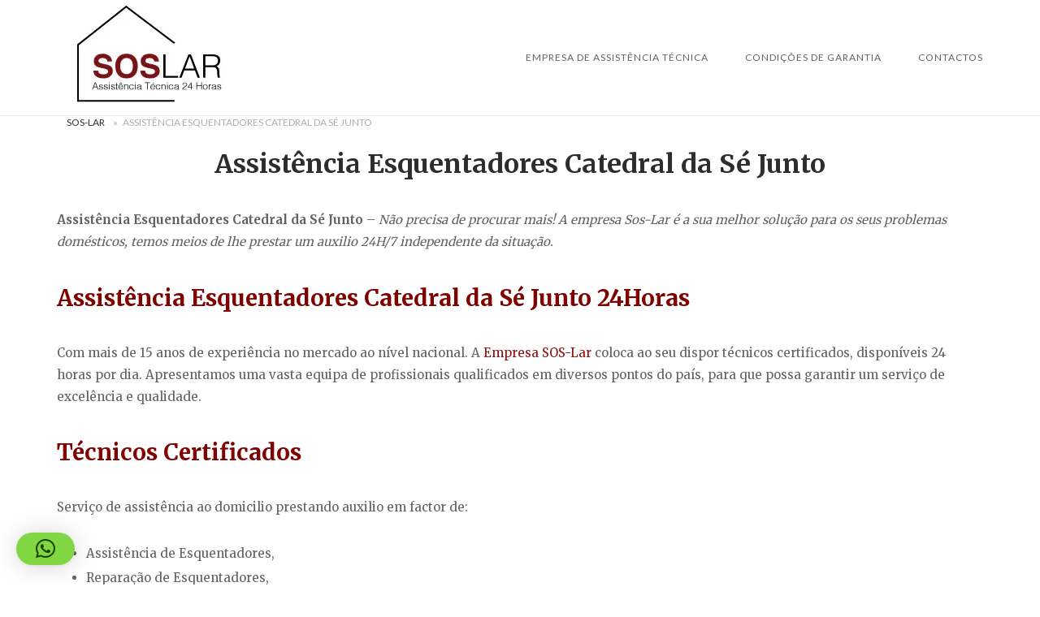

--- FILE ---
content_type: text/html; charset=UTF-8
request_url: https://sos-lar.pt/assistencia-esquentadores-catedral-da-se-junto/
body_size: 22630
content:
<!DOCTYPE html>
<html lang="pt-PT">
<head>
<meta charset="UTF-8">
<meta name="viewport" content="width=device-width, initial-scale=1">
<link rel="profile" href="http://gmpg.org/xfn/11">
<link rel="pingback" href="https://sos-lar.pt/xmlrpc.php">

<meta name='robots' content='index, follow, max-image-preview:large, max-snippet:-1, max-video-preview:-1' />
	<style>img:is([sizes="auto" i], [sizes^="auto," i]) { contain-intrinsic-size: 3000px 1500px }</style>
	<meta property="og:title" content="Assistência Esquentadores Catedral da Sé Junto"/>
<meta property="og:description" content="Assistência Esquentadores Catedral da Sé Junto - Não precisa de procurar mais! A empresa Sos-Lar é a sua melhor solução para os seus problemas doméstico"/>
<meta property="og:image:alt" content="Assistência Esquentadores Catedral da Sé Junto"/>
<meta property="og:image" content="https://sos-lar.pt/wp-content/uploads/2021/09/Assistência-Esquentadores-Catedral-da-Sé-Junto.webp"/>
<meta property="og:image:width" content="514" />
<meta property="og:image:height" content="692" />
<meta property="og:type" content="article"/>
<meta property="og:article:published_time" content="2025-11-08 16:53:49"/>
<meta property="og:article:modified_time" content="2026-01-21 17:46:47"/>
<meta name="twitter:card" content="summary">
<meta name="twitter:title" content="Assistência Esquentadores Catedral da Sé Junto"/>
<meta name="twitter:description" content="Assistência Esquentadores Catedral da Sé Junto - Não precisa de procurar mais! A empresa Sos-Lar é a sua melhor solução para os seus problemas doméstico"/>
<meta name="twitter:image" content="https://sos-lar.pt/wp-content/uploads/2021/09/Assistência-Esquentadores-Catedral-da-Sé-Junto.webp"/>
<meta name="twitter:image:alt" content="Assistência Esquentadores Catedral da Sé Junto"/>
<meta name="author" content="geral@bricovitor.pt"/>

	<!-- This site is optimized with the Yoast SEO plugin v26.8 - https://yoast.com/product/yoast-seo-wordpress/ -->
	<title>Assistência Esquentadores Catedral da Sé Junto</title>
	<meta name="description" content="Assistência Esquentadores Catedral da Sé Junto 24H. Técnicos Credenciados: Reparação, Manutenção, Instalação de Esquentador." />
	<link rel="canonical" href="https://sos-lar.pt/assistencia-esquentadores-catedral-da-se-junto/" />
	<meta property="og:url" content="https://sos-lar.pt/assistencia-esquentadores-catedral-da-se-junto/" />
	<meta property="og:site_name" content="Assistência Técnica ao LAR" />
	<meta property="article:publisher" content="https://www.facebook.com/SOS-Lar-1747823165493426/" />
	<meta property="article:modified_time" content="2026-01-21T17:46:47+00:00" />
	<meta property="og:image" content="https://sos-lar.pt/wp-content/uploads/2021/09/Assistência-Esquentadores-Catedral-da-Sé-Junto.webp" />
	<meta property="og:image:width" content="514" />
	<meta property="og:image:height" content="692" />
	<meta property="og:image:type" content="image/webp" />
	<meta name="twitter:site" content="@Brico_Vitor" />
	<meta name="twitter:label1" content="Tempo estimado de leitura" />
	<meta name="twitter:data1" content="10 minutos" />
	<script type="application/ld+json" class="yoast-schema-graph">{"@context":"https://schema.org","@graph":[{"@type":["WebPage","SearchResultsPage"],"@id":"https://sos-lar.pt/assistencia-esquentadores-catedral-da-se-junto/","url":"https://sos-lar.pt/assistencia-esquentadores-catedral-da-se-junto/","name":"Assistência Esquentadores Catedral da Sé Junto","isPartOf":{"@id":"https://sos-lar.pt/#website"},"primaryImageOfPage":{"@id":"https://sos-lar.pt/assistencia-esquentadores-catedral-da-se-junto/#primaryimage"},"image":{"@id":"https://sos-lar.pt/assistencia-esquentadores-catedral-da-se-junto/#primaryimage"},"thumbnailUrl":"https://sos-lar.pt/wp-content/uploads/2021/09/Assistência-Esquentadores-Catedral-da-Sé-Junto.webp","datePublished":"1970-01-01T00:00:00+00:00","dateModified":"2026-01-21T17:46:47+00:00","description":"Assistência Esquentadores Catedral da Sé Junto 24H. Técnicos Credenciados: Reparação, Manutenção, Instalação de Esquentador.","breadcrumb":{"@id":"https://sos-lar.pt/assistencia-esquentadores-catedral-da-se-junto/#breadcrumb"},"inLanguage":"pt-PT","potentialAction":[{"@type":"ReadAction","target":["https://sos-lar.pt/assistencia-esquentadores-catedral-da-se-junto/"]}]},{"@type":"ImageObject","inLanguage":"pt-PT","@id":"https://sos-lar.pt/assistencia-esquentadores-catedral-da-se-junto/#primaryimage","url":"https://sos-lar.pt/wp-content/uploads/2021/09/Assistência-Esquentadores-Catedral-da-Sé-Junto.webp","contentUrl":"https://sos-lar.pt/wp-content/uploads/2021/09/Assistência-Esquentadores-Catedral-da-Sé-Junto.webp","width":514,"height":692,"caption":"Assistência Esquentadores Catedral da Sé Junto"},{"@type":"BreadcrumbList","@id":"https://sos-lar.pt/assistencia-esquentadores-catedral-da-se-junto/#breadcrumb","itemListElement":[{"@type":"ListItem","position":1,"name":"Sos-Lar","item":"https://sos-lar.pt/"},{"@type":"ListItem","position":2,"name":"Assistência Esquentadores Catedral da Sé Junto"}]},{"@type":"WebSite","@id":"https://sos-lar.pt/#website","url":"https://sos-lar.pt/","name":"Assistência Técnica ao LAR","description":"Empresa de Reparações ao domicilio, Abertura de portas, mudança de fechaduras, caldeiras, esquentadores, painéis solares","publisher":{"@id":"https://sos-lar.pt/#organization"},"potentialAction":[{"@type":"SearchAction","target":{"@type":"EntryPoint","urlTemplate":"https://sos-lar.pt/?s={search_term_string}"},"query-input":{"@type":"PropertyValueSpecification","valueRequired":true,"valueName":"search_term_string"}}],"inLanguage":"pt-PT"},{"@type":"Organization","@id":"https://sos-lar.pt/#organization","name":"SOS Lar","url":"https://sos-lar.pt/","logo":{"@type":"ImageObject","inLanguage":"pt-PT","@id":"https://sos-lar.pt/#/schema/logo/image/","url":"https://sos-lar.pt/wp-content/uploads/2017/04/Logotipo-SOSLar-min.jpg","contentUrl":"https://sos-lar.pt/wp-content/uploads/2017/04/Logotipo-SOSLar-min.jpg","width":"221","height":"134","caption":"SOS Lar"},"image":{"@id":"https://sos-lar.pt/#/schema/logo/image/"},"sameAs":["https://www.facebook.com/SOS-Lar-1747823165493426/","https://x.com/Brico_Vitor","https://www.instagram.com/bricovitorassistenciatecnica/","https://www.linkedin.com/in/bricovitor-bricovitor-1256b8131/","https://myspace.com/brico_vitor","https://www.pinterest.pt/bricovitorassis/pins/","https://www.youtube.com/channel/UCVJVq45z0-Bm6aOkuJ4id5g"]}]}</script>
	<!-- / Yoast SEO plugin. -->


<link rel='dns-prefetch' href='//static.addtoany.com' />
<link rel='dns-prefetch' href='//www.googletagmanager.com' />
<link rel='dns-prefetch' href='//code.jivosite.com' />
<link rel='dns-prefetch' href='//fonts.googleapis.com' />
<link rel="alternate" type="application/rss+xml" title="Assistência Técnica ao LAR &raquo; Feed" href="https://sos-lar.pt/feed/" />
<link rel="alternate" type="application/rss+xml" title="Assistência Técnica ao LAR &raquo; Feed de comentários" href="https://sos-lar.pt/comments/feed/" />
<script type="text/javascript">
/* <![CDATA[ */
window._wpemojiSettings = {"baseUrl":"https:\/\/s.w.org\/images\/core\/emoji\/16.0.1\/72x72\/","ext":".png","svgUrl":"https:\/\/s.w.org\/images\/core\/emoji\/16.0.1\/svg\/","svgExt":".svg","source":{"concatemoji":"https:\/\/sos-lar.pt\/wp-includes\/js\/wp-emoji-release.min.js?ver=6.8.3"}};
/*! This file is auto-generated */
!function(s,n){var o,i,e;function c(e){try{var t={supportTests:e,timestamp:(new Date).valueOf()};sessionStorage.setItem(o,JSON.stringify(t))}catch(e){}}function p(e,t,n){e.clearRect(0,0,e.canvas.width,e.canvas.height),e.fillText(t,0,0);var t=new Uint32Array(e.getImageData(0,0,e.canvas.width,e.canvas.height).data),a=(e.clearRect(0,0,e.canvas.width,e.canvas.height),e.fillText(n,0,0),new Uint32Array(e.getImageData(0,0,e.canvas.width,e.canvas.height).data));return t.every(function(e,t){return e===a[t]})}function u(e,t){e.clearRect(0,0,e.canvas.width,e.canvas.height),e.fillText(t,0,0);for(var n=e.getImageData(16,16,1,1),a=0;a<n.data.length;a++)if(0!==n.data[a])return!1;return!0}function f(e,t,n,a){switch(t){case"flag":return n(e,"\ud83c\udff3\ufe0f\u200d\u26a7\ufe0f","\ud83c\udff3\ufe0f\u200b\u26a7\ufe0f")?!1:!n(e,"\ud83c\udde8\ud83c\uddf6","\ud83c\udde8\u200b\ud83c\uddf6")&&!n(e,"\ud83c\udff4\udb40\udc67\udb40\udc62\udb40\udc65\udb40\udc6e\udb40\udc67\udb40\udc7f","\ud83c\udff4\u200b\udb40\udc67\u200b\udb40\udc62\u200b\udb40\udc65\u200b\udb40\udc6e\u200b\udb40\udc67\u200b\udb40\udc7f");case"emoji":return!a(e,"\ud83e\udedf")}return!1}function g(e,t,n,a){var r="undefined"!=typeof WorkerGlobalScope&&self instanceof WorkerGlobalScope?new OffscreenCanvas(300,150):s.createElement("canvas"),o=r.getContext("2d",{willReadFrequently:!0}),i=(o.textBaseline="top",o.font="600 32px Arial",{});return e.forEach(function(e){i[e]=t(o,e,n,a)}),i}function t(e){var t=s.createElement("script");t.src=e,t.defer=!0,s.head.appendChild(t)}"undefined"!=typeof Promise&&(o="wpEmojiSettingsSupports",i=["flag","emoji"],n.supports={everything:!0,everythingExceptFlag:!0},e=new Promise(function(e){s.addEventListener("DOMContentLoaded",e,{once:!0})}),new Promise(function(t){var n=function(){try{var e=JSON.parse(sessionStorage.getItem(o));if("object"==typeof e&&"number"==typeof e.timestamp&&(new Date).valueOf()<e.timestamp+604800&&"object"==typeof e.supportTests)return e.supportTests}catch(e){}return null}();if(!n){if("undefined"!=typeof Worker&&"undefined"!=typeof OffscreenCanvas&&"undefined"!=typeof URL&&URL.createObjectURL&&"undefined"!=typeof Blob)try{var e="postMessage("+g.toString()+"("+[JSON.stringify(i),f.toString(),p.toString(),u.toString()].join(",")+"));",a=new Blob([e],{type:"text/javascript"}),r=new Worker(URL.createObjectURL(a),{name:"wpTestEmojiSupports"});return void(r.onmessage=function(e){c(n=e.data),r.terminate(),t(n)})}catch(e){}c(n=g(i,f,p,u))}t(n)}).then(function(e){for(var t in e)n.supports[t]=e[t],n.supports.everything=n.supports.everything&&n.supports[t],"flag"!==t&&(n.supports.everythingExceptFlag=n.supports.everythingExceptFlag&&n.supports[t]);n.supports.everythingExceptFlag=n.supports.everythingExceptFlag&&!n.supports.flag,n.DOMReady=!1,n.readyCallback=function(){n.DOMReady=!0}}).then(function(){return e}).then(function(){var e;n.supports.everything||(n.readyCallback(),(e=n.source||{}).concatemoji?t(e.concatemoji):e.wpemoji&&e.twemoji&&(t(e.twemoji),t(e.wpemoji)))}))}((window,document),window._wpemojiSettings);
/* ]]> */
</script>
<link rel='stylesheet' id='argpd-cookies-eu-banner-css' href='https://sos-lar.pt/wp-content/plugins/adapta-rgpd/assets/css/cookies-banner-modern-light.css?ver=1.3.9' type='text/css' media='all' />
<style id='wp-emoji-styles-inline-css' type='text/css'>

	img.wp-smiley, img.emoji {
		display: inline !important;
		border: none !important;
		box-shadow: none !important;
		height: 1em !important;
		width: 1em !important;
		margin: 0 0.07em !important;
		vertical-align: -0.1em !important;
		background: none !important;
		padding: 0 !important;
	}
</style>
<link rel='stylesheet' id='wp-block-library-css' href='https://sos-lar.pt/wp-includes/css/dist/block-library/style.min.css?ver=6.8.3' type='text/css' media='all' />
<style id='classic-theme-styles-inline-css' type='text/css'>
/*! This file is auto-generated */
.wp-block-button__link{color:#fff;background-color:#32373c;border-radius:9999px;box-shadow:none;text-decoration:none;padding:calc(.667em + 2px) calc(1.333em + 2px);font-size:1.125em}.wp-block-file__button{background:#32373c;color:#fff;text-decoration:none}
</style>
<style id='global-styles-inline-css' type='text/css'>
:root{--wp--preset--aspect-ratio--square: 1;--wp--preset--aspect-ratio--4-3: 4/3;--wp--preset--aspect-ratio--3-4: 3/4;--wp--preset--aspect-ratio--3-2: 3/2;--wp--preset--aspect-ratio--2-3: 2/3;--wp--preset--aspect-ratio--16-9: 16/9;--wp--preset--aspect-ratio--9-16: 9/16;--wp--preset--color--black: #000000;--wp--preset--color--cyan-bluish-gray: #abb8c3;--wp--preset--color--white: #ffffff;--wp--preset--color--pale-pink: #f78da7;--wp--preset--color--vivid-red: #cf2e2e;--wp--preset--color--luminous-vivid-orange: #ff6900;--wp--preset--color--luminous-vivid-amber: #fcb900;--wp--preset--color--light-green-cyan: #7bdcb5;--wp--preset--color--vivid-green-cyan: #00d084;--wp--preset--color--pale-cyan-blue: #8ed1fc;--wp--preset--color--vivid-cyan-blue: #0693e3;--wp--preset--color--vivid-purple: #9b51e0;--wp--preset--gradient--vivid-cyan-blue-to-vivid-purple: linear-gradient(135deg,rgba(6,147,227,1) 0%,rgb(155,81,224) 100%);--wp--preset--gradient--light-green-cyan-to-vivid-green-cyan: linear-gradient(135deg,rgb(122,220,180) 0%,rgb(0,208,130) 100%);--wp--preset--gradient--luminous-vivid-amber-to-luminous-vivid-orange: linear-gradient(135deg,rgba(252,185,0,1) 0%,rgba(255,105,0,1) 100%);--wp--preset--gradient--luminous-vivid-orange-to-vivid-red: linear-gradient(135deg,rgba(255,105,0,1) 0%,rgb(207,46,46) 100%);--wp--preset--gradient--very-light-gray-to-cyan-bluish-gray: linear-gradient(135deg,rgb(238,238,238) 0%,rgb(169,184,195) 100%);--wp--preset--gradient--cool-to-warm-spectrum: linear-gradient(135deg,rgb(74,234,220) 0%,rgb(151,120,209) 20%,rgb(207,42,186) 40%,rgb(238,44,130) 60%,rgb(251,105,98) 80%,rgb(254,248,76) 100%);--wp--preset--gradient--blush-light-purple: linear-gradient(135deg,rgb(255,206,236) 0%,rgb(152,150,240) 100%);--wp--preset--gradient--blush-bordeaux: linear-gradient(135deg,rgb(254,205,165) 0%,rgb(254,45,45) 50%,rgb(107,0,62) 100%);--wp--preset--gradient--luminous-dusk: linear-gradient(135deg,rgb(255,203,112) 0%,rgb(199,81,192) 50%,rgb(65,88,208) 100%);--wp--preset--gradient--pale-ocean: linear-gradient(135deg,rgb(255,245,203) 0%,rgb(182,227,212) 50%,rgb(51,167,181) 100%);--wp--preset--gradient--electric-grass: linear-gradient(135deg,rgb(202,248,128) 0%,rgb(113,206,126) 100%);--wp--preset--gradient--midnight: linear-gradient(135deg,rgb(2,3,129) 0%,rgb(40,116,252) 100%);--wp--preset--font-size--small: 13px;--wp--preset--font-size--medium: 20px;--wp--preset--font-size--large: 36px;--wp--preset--font-size--x-large: 42px;--wp--preset--spacing--20: 0.44rem;--wp--preset--spacing--30: 0.67rem;--wp--preset--spacing--40: 1rem;--wp--preset--spacing--50: 1.5rem;--wp--preset--spacing--60: 2.25rem;--wp--preset--spacing--70: 3.38rem;--wp--preset--spacing--80: 5.06rem;--wp--preset--shadow--natural: 6px 6px 9px rgba(0, 0, 0, 0.2);--wp--preset--shadow--deep: 12px 12px 50px rgba(0, 0, 0, 0.4);--wp--preset--shadow--sharp: 6px 6px 0px rgba(0, 0, 0, 0.2);--wp--preset--shadow--outlined: 6px 6px 0px -3px rgba(255, 255, 255, 1), 6px 6px rgba(0, 0, 0, 1);--wp--preset--shadow--crisp: 6px 6px 0px rgba(0, 0, 0, 1);}:where(.is-layout-flex){gap: 0.5em;}:where(.is-layout-grid){gap: 0.5em;}body .is-layout-flex{display: flex;}.is-layout-flex{flex-wrap: wrap;align-items: center;}.is-layout-flex > :is(*, div){margin: 0;}body .is-layout-grid{display: grid;}.is-layout-grid > :is(*, div){margin: 0;}:where(.wp-block-columns.is-layout-flex){gap: 2em;}:where(.wp-block-columns.is-layout-grid){gap: 2em;}:where(.wp-block-post-template.is-layout-flex){gap: 1.25em;}:where(.wp-block-post-template.is-layout-grid){gap: 1.25em;}.has-black-color{color: var(--wp--preset--color--black) !important;}.has-cyan-bluish-gray-color{color: var(--wp--preset--color--cyan-bluish-gray) !important;}.has-white-color{color: var(--wp--preset--color--white) !important;}.has-pale-pink-color{color: var(--wp--preset--color--pale-pink) !important;}.has-vivid-red-color{color: var(--wp--preset--color--vivid-red) !important;}.has-luminous-vivid-orange-color{color: var(--wp--preset--color--luminous-vivid-orange) !important;}.has-luminous-vivid-amber-color{color: var(--wp--preset--color--luminous-vivid-amber) !important;}.has-light-green-cyan-color{color: var(--wp--preset--color--light-green-cyan) !important;}.has-vivid-green-cyan-color{color: var(--wp--preset--color--vivid-green-cyan) !important;}.has-pale-cyan-blue-color{color: var(--wp--preset--color--pale-cyan-blue) !important;}.has-vivid-cyan-blue-color{color: var(--wp--preset--color--vivid-cyan-blue) !important;}.has-vivid-purple-color{color: var(--wp--preset--color--vivid-purple) !important;}.has-black-background-color{background-color: var(--wp--preset--color--black) !important;}.has-cyan-bluish-gray-background-color{background-color: var(--wp--preset--color--cyan-bluish-gray) !important;}.has-white-background-color{background-color: var(--wp--preset--color--white) !important;}.has-pale-pink-background-color{background-color: var(--wp--preset--color--pale-pink) !important;}.has-vivid-red-background-color{background-color: var(--wp--preset--color--vivid-red) !important;}.has-luminous-vivid-orange-background-color{background-color: var(--wp--preset--color--luminous-vivid-orange) !important;}.has-luminous-vivid-amber-background-color{background-color: var(--wp--preset--color--luminous-vivid-amber) !important;}.has-light-green-cyan-background-color{background-color: var(--wp--preset--color--light-green-cyan) !important;}.has-vivid-green-cyan-background-color{background-color: var(--wp--preset--color--vivid-green-cyan) !important;}.has-pale-cyan-blue-background-color{background-color: var(--wp--preset--color--pale-cyan-blue) !important;}.has-vivid-cyan-blue-background-color{background-color: var(--wp--preset--color--vivid-cyan-blue) !important;}.has-vivid-purple-background-color{background-color: var(--wp--preset--color--vivid-purple) !important;}.has-black-border-color{border-color: var(--wp--preset--color--black) !important;}.has-cyan-bluish-gray-border-color{border-color: var(--wp--preset--color--cyan-bluish-gray) !important;}.has-white-border-color{border-color: var(--wp--preset--color--white) !important;}.has-pale-pink-border-color{border-color: var(--wp--preset--color--pale-pink) !important;}.has-vivid-red-border-color{border-color: var(--wp--preset--color--vivid-red) !important;}.has-luminous-vivid-orange-border-color{border-color: var(--wp--preset--color--luminous-vivid-orange) !important;}.has-luminous-vivid-amber-border-color{border-color: var(--wp--preset--color--luminous-vivid-amber) !important;}.has-light-green-cyan-border-color{border-color: var(--wp--preset--color--light-green-cyan) !important;}.has-vivid-green-cyan-border-color{border-color: var(--wp--preset--color--vivid-green-cyan) !important;}.has-pale-cyan-blue-border-color{border-color: var(--wp--preset--color--pale-cyan-blue) !important;}.has-vivid-cyan-blue-border-color{border-color: var(--wp--preset--color--vivid-cyan-blue) !important;}.has-vivid-purple-border-color{border-color: var(--wp--preset--color--vivid-purple) !important;}.has-vivid-cyan-blue-to-vivid-purple-gradient-background{background: var(--wp--preset--gradient--vivid-cyan-blue-to-vivid-purple) !important;}.has-light-green-cyan-to-vivid-green-cyan-gradient-background{background: var(--wp--preset--gradient--light-green-cyan-to-vivid-green-cyan) !important;}.has-luminous-vivid-amber-to-luminous-vivid-orange-gradient-background{background: var(--wp--preset--gradient--luminous-vivid-amber-to-luminous-vivid-orange) !important;}.has-luminous-vivid-orange-to-vivid-red-gradient-background{background: var(--wp--preset--gradient--luminous-vivid-orange-to-vivid-red) !important;}.has-very-light-gray-to-cyan-bluish-gray-gradient-background{background: var(--wp--preset--gradient--very-light-gray-to-cyan-bluish-gray) !important;}.has-cool-to-warm-spectrum-gradient-background{background: var(--wp--preset--gradient--cool-to-warm-spectrum) !important;}.has-blush-light-purple-gradient-background{background: var(--wp--preset--gradient--blush-light-purple) !important;}.has-blush-bordeaux-gradient-background{background: var(--wp--preset--gradient--blush-bordeaux) !important;}.has-luminous-dusk-gradient-background{background: var(--wp--preset--gradient--luminous-dusk) !important;}.has-pale-ocean-gradient-background{background: var(--wp--preset--gradient--pale-ocean) !important;}.has-electric-grass-gradient-background{background: var(--wp--preset--gradient--electric-grass) !important;}.has-midnight-gradient-background{background: var(--wp--preset--gradient--midnight) !important;}.has-small-font-size{font-size: var(--wp--preset--font-size--small) !important;}.has-medium-font-size{font-size: var(--wp--preset--font-size--medium) !important;}.has-large-font-size{font-size: var(--wp--preset--font-size--large) !important;}.has-x-large-font-size{font-size: var(--wp--preset--font-size--x-large) !important;}
:where(.wp-block-post-template.is-layout-flex){gap: 1.25em;}:where(.wp-block-post-template.is-layout-grid){gap: 1.25em;}
:where(.wp-block-columns.is-layout-flex){gap: 2em;}:where(.wp-block-columns.is-layout-grid){gap: 2em;}
:root :where(.wp-block-pullquote){font-size: 1.5em;line-height: 1.6;}
</style>
<link rel='stylesheet' id='cfblbcss-css' href='https://sos-lar.pt/wp-content/plugins/cardoza-facebook-like-box/cardozafacebook.css?ver=6.8.3' type='text/css' media='all' />
<link rel='stylesheet' id='dashicons-css' href='https://sos-lar.pt/wp-includes/css/dashicons.min.css?ver=6.8.3' type='text/css' media='all' />
<link rel='stylesheet' id='ez-toc-css' href='https://sos-lar.pt/wp-content/plugins/easy-table-of-contents/assets/css/screen.min.css?ver=2.0.80' type='text/css' media='all' />
<style id='ez-toc-inline-css' type='text/css'>
div#ez-toc-container .ez-toc-title {font-size: 120%;}div#ez-toc-container .ez-toc-title {font-weight: 500;}div#ez-toc-container ul li , div#ez-toc-container ul li a {font-size: 1em;}div#ez-toc-container ul li , div#ez-toc-container ul li a {font-weight: 500;}div#ez-toc-container nav ul ul li {font-size: 90%;}div#ez-toc-container {background: #fff;border: 1px solid #ddd;}div#ez-toc-container p.ez-toc-title , #ez-toc-container .ez_toc_custom_title_icon , #ez-toc-container .ez_toc_custom_toc_icon {color: #999;}div#ez-toc-container ul.ez-toc-list a {color: #428bca;}div#ez-toc-container ul.ez-toc-list a:hover {color: #2a6496;}div#ez-toc-container ul.ez-toc-list a:visited {color: #428bca;}.ez-toc-counter nav ul li a::before {color: ;}.ez-toc-box-title {font-weight: bold; margin-bottom: 10px; text-align: center; text-transform: uppercase; letter-spacing: 1px; color: #666; padding-bottom: 5px;position:absolute;top:-4%;left:5%;background-color: inherit;transition: top 0.3s ease;}.ez-toc-box-title.toc-closed {top:-25%;}
.ez-toc-container-direction {direction: ltr;}.ez-toc-counter ul{counter-reset: item ;}.ez-toc-counter nav ul li a::before {content: counters(item, '.', decimal) '. ';display: inline-block;counter-increment: item;flex-grow: 0;flex-shrink: 0;margin-right: .2em; float: left; }.ez-toc-widget-direction {direction: ltr;}.ez-toc-widget-container ul{counter-reset: item ;}.ez-toc-widget-container nav ul li a::before {content: counters(item, '.', decimal) '. ';display: inline-block;counter-increment: item;flex-grow: 0;flex-shrink: 0;margin-right: .2em; float: left; }
</style>
<link rel='stylesheet' id='siteorigin-unwind-style-css' href='https://sos-lar.pt/wp-content/themes/siteorigin-unwind/style.min.css?ver=1.9.20' type='text/css' media='all' />
<link rel='stylesheet' id='siteorigin-google-web-fonts-css' href='https://fonts.googleapis.com/css?family=Lato%3A300%2C400%7CMerriweather%3A400%2C700&#038;ver=6.8.3#038;subset&#038;display=block' type='text/css' media='all' />
<link rel='stylesheet' id='addtoany-css' href='https://sos-lar.pt/wp-content/plugins/add-to-any/addtoany.min.css?ver=1.16' type='text/css' media='all' />
<script type="text/javascript" src="https://sos-lar.pt/wp-includes/js/jquery/jquery.min.js?ver=3.7.1" id="jquery-core-js"></script>
<script type="text/javascript" src="https://sos-lar.pt/wp-includes/js/jquery/jquery-migrate.min.js?ver=3.4.1" id="jquery-migrate-js"></script>
<script type="text/javascript" src="https://sos-lar.pt/wp-content/plugins/adapta-rgpd/assets/js/cookies-eu-banner.js?ver=1.3.9" id="argpd-cookies-eu-banner-js"></script>
<script type="text/javascript" id="addtoany-core-js-before">
/* <![CDATA[ */
window.a2a_config=window.a2a_config||{};a2a_config.callbacks=[];a2a_config.overlays=[];a2a_config.templates={};a2a_localize = {
	Share: "Share",
	Save: "Save",
	Subscribe: "Subscribe",
	Email: "Email",
	Bookmark: "Bookmark",
	ShowAll: "Show all",
	ShowLess: "Show less",
	FindServices: "Find service(s)",
	FindAnyServiceToAddTo: "Instantly find any service to add to",
	PoweredBy: "Powered by",
	ShareViaEmail: "Share via email",
	SubscribeViaEmail: "Subscribe via email",
	BookmarkInYourBrowser: "Bookmark in your browser",
	BookmarkInstructions: "Press Ctrl+D or \u2318+D to bookmark this page",
	AddToYourFavorites: "Add to your favorites",
	SendFromWebOrProgram: "Send from any email address or email program",
	EmailProgram: "Email program",
	More: "More&#8230;",
	ThanksForSharing: "Thanks for sharing!",
	ThanksForFollowing: "Thanks for following!"
};
/* ]]> */
</script>
<script type="text/javascript" defer src="https://static.addtoany.com/menu/page.js" id="addtoany-core-js"></script>
<script type="text/javascript" defer src="https://sos-lar.pt/wp-content/plugins/add-to-any/addtoany.min.js?ver=1.1" id="addtoany-jquery-js"></script>

<!-- Google tag (gtag.js) snippet added by Site Kit -->
<!-- Google Analytics snippet added by Site Kit -->
<script type="text/javascript" src="https://www.googletagmanager.com/gtag/js?id=GT-NNZ3QT9" id="google_gtagjs-js" async></script>
<script type="text/javascript" id="google_gtagjs-js-after">
/* <![CDATA[ */
window.dataLayer = window.dataLayer || [];function gtag(){dataLayer.push(arguments);}
gtag("set","linker",{"domains":["sos-lar.pt"]});
gtag("js", new Date());
gtag("set", "developer_id.dZTNiMT", true);
gtag("config", "GT-NNZ3QT9");
/* ]]> */
</script>
<link rel="https://api.w.org/" href="https://sos-lar.pt/wp-json/" /><link rel="alternate" title="JSON" type="application/json" href="https://sos-lar.pt/wp-json/wp/v2/pages/27404" /><link rel="EditURI" type="application/rsd+xml" title="RSD" href="https://sos-lar.pt/xmlrpc.php?rsd" />
<meta name="generator" content="WordPress 6.8.3" />
<link rel='shortlink' href='https://sos-lar.pt/?p=27404' />
<link rel="alternate" title="oEmbed (JSON)" type="application/json+oembed" href="https://sos-lar.pt/wp-json/oembed/1.0/embed?url=https%3A%2F%2Fsos-lar.pt%2Fassistencia-esquentadores-catedral-da-se-junto%2F" />
<link rel="alternate" title="oEmbed (XML)" type="text/xml+oembed" href="https://sos-lar.pt/wp-json/oembed/1.0/embed?url=https%3A%2F%2Fsos-lar.pt%2Fassistencia-esquentadores-catedral-da-se-junto%2F&#038;format=xml" />
<meta name="generator" content="Site Kit by Google 1.170.0" /><!-- Schema optimized by Schema Pro --><script type="application/ld+json">{"@context":"https://schema.org","@type":"LocalBusiness","name":"Assistência  Esquentadores Catedral da Sé Junto","image":{"@type":"ImageObject","url":"https://sos-lar.pt/wp-content/uploads/2020/04/15Anos_BricoVitor.png","width":3378,"height":1288},"telephone":"+351936408200","url":"https://sos-lar.pt/assistencia-esquentadores-catedral-da-se-junto/","address":{"@type":"PostalAddress","streetAddress":"Catedral da Sé Junto","addressLocality":"Catedral da Sé Junto","postalCode":"1749-123","addressRegion":"Catedral da Sé Junto","addressCountry":"PT"},"aggregateRating":{"@type":"AggregateRating","ratingValue":"5.0","reviewCount":"1000"},"priceRange":"65€","openingHoursSpecification":[{"@type":"OpeningHoursSpecification","dayOfWeek":["Monday","Tuesday","Wednesday","Thursday","Friday","Saturday","Sunday"],"opens":"00:00","closes":"23:00"}],"geo":{"@type":"GeoCoordinates","latitude":"","longitude":""},"ContactPoint":{"@type":"ContactPoint","contactType":"technical support","telephone":"936408200","url":"https://sos-lar.pt/contactos","email":"geral@bricovitor.pt","areaServed":["PT"],"contactOption":["HearingImpairedSupported","TollFree"],"availableLanguage":"Portugues"}}</script><!-- / Schema optimized by Schema Pro --><!-- site-navigation-element Schema optimized by Schema Pro --><script type="application/ld+json">{"@context":"https:\/\/schema.org","@graph":[{"@context":"https:\/\/schema.org","@type":"SiteNavigationElement","id":"site-navigation","name":"Empresa de Assist\u00eancia T\u00e9cnica","url":"https:\/\/sos-lar.pt\/"},{"@context":"https:\/\/schema.org","@type":"SiteNavigationElement","id":"site-navigation","name":"Abertura de Portas","url":"https:\/\/sos-lar.pt\/abertura-de-portas\/"},{"@context":"https:\/\/schema.org","@type":"SiteNavigationElement","id":"site-navigation","name":"Abertura de Portas Aveiro","url":"https:\/\/sos-lar.pt\/abertura-de-portas-aveiro\/"},{"@context":"https:\/\/schema.org","@type":"SiteNavigationElement","id":"site-navigation","name":"Abertura de Portas Braga","url":"https:\/\/sos-lar.pt\/abertura-de-portas-braga\/"},{"@context":"https:\/\/schema.org","@type":"SiteNavigationElement","id":"site-navigation","name":"Abertura de Portas Lisboa","url":"https:\/\/sos-lar.pt\/abertura-de-portas-lisboa\/"},{"@context":"https:\/\/schema.org","@type":"SiteNavigationElement","id":"site-navigation","name":"Abertura de Portas Porto","url":"https:\/\/sos-lar.pt\/abertura-de-portas-porto\/"},{"@context":"https:\/\/schema.org","@type":"SiteNavigationElement","id":"site-navigation","name":"Abertura de Portas Set\u00fabal","url":"https:\/\/sos-lar.pt\/abertura-de-portas-setubal\/"},{"@context":"https:\/\/schema.org","@type":"SiteNavigationElement","id":"site-navigation","name":"Abertura de Portas Viana do Castelo","url":"https:\/\/sos-lar.pt\/abertura-de-portas-viana-do-castelo\/"},{"@context":"https:\/\/schema.org","@type":"SiteNavigationElement","id":"site-navigation","name":"Assist\u00eancia Caldeiras","url":"https:\/\/sos-lar.pt\/assistencia-caldeiras-ao-domicilio\/"},{"@context":"https:\/\/schema.org","@type":"SiteNavigationElement","id":"site-navigation","name":"Assist\u00eancia Caldeiras Braga","url":"https:\/\/sos-lar.pt\/assistencia-caldeiras-braga\/"},{"@context":"https:\/\/schema.org","@type":"SiteNavigationElement","id":"site-navigation","name":"Assist\u00eancia Caldeiras Lisboa","url":"https:\/\/sos-lar.pt\/assistencia-caldeiras-lisboa\/"},{"@context":"https:\/\/schema.org","@type":"SiteNavigationElement","id":"site-navigation","name":"Assist\u00eancia Caldeiras Porto","url":"https:\/\/sos-lar.pt\/assistencia-caldeiras-porto\/"},{"@context":"https:\/\/schema.org","@type":"SiteNavigationElement","id":"site-navigation","name":"Assist\u00eancia Caldeiras Set\u00fabal","url":"https:\/\/sos-lar.pt\/assistencia-caldeiras-setubal\/"},{"@context":"https:\/\/schema.org","@type":"SiteNavigationElement","id":"site-navigation","name":"Assist\u00eancia Caldeiras Viana do Castelo","url":"https:\/\/sos-lar.pt\/assistencia-caldeiras-viana-do-castelo\/"},{"@context":"https:\/\/schema.org","@type":"SiteNavigationElement","id":"site-navigation","name":"Assist\u00eancia Caldeiras Viseu","url":"https:\/\/sos-lar.pt\/assistencia-caldeiras-viseu\/"},{"@context":"https:\/\/schema.org","@type":"SiteNavigationElement","id":"site-navigation","name":"Manuten\u00e7\u00e3o Aquecimento Central","url":"https:\/\/sos-lar.pt\/manutencao-aquecimento-central\/"},{"@context":"https:\/\/schema.org","@type":"SiteNavigationElement","id":"site-navigation","name":"Manuten\u00e7\u00e3o Aquecimento Central Braga","url":"https:\/\/sos-lar.pt\/manutencao-aquecimento-central-braga\/"},{"@context":"https:\/\/schema.org","@type":"SiteNavigationElement","id":"site-navigation","name":"Manuten\u00e7\u00e3o Aquecimento Central Porto","url":"https:\/\/sos-lar.pt\/manutencao-aquecimento-central-porto\/"},{"@context":"https:\/\/schema.org","@type":"SiteNavigationElement","id":"site-navigation","name":"Manuten\u00e7\u00e3o Aquecimento Central Lisboa","url":"https:\/\/sos-lar.pt\/manutencao-aquecimento-central-lisboa\/"},{"@context":"https:\/\/schema.org","@type":"SiteNavigationElement","id":"site-navigation","name":"Manuten\u00e7\u00e3o Aquecimento Central Set\u00fabal","url":"https:\/\/sos-lar.pt\/manutencao-aquecimento-central-setubal\/"},{"@context":"https:\/\/schema.org","@type":"SiteNavigationElement","id":"site-navigation","name":"Manuten\u00e7\u00e3o Aquecimento Central Viana do Castelo","url":"https:\/\/sos-lar.pt\/manutencao-aquecimento-central-viana-do-castelo\/"},{"@context":"https:\/\/schema.org","@type":"SiteNavigationElement","id":"site-navigation","name":"Assist\u00eancia Esquentadores","url":"https:\/\/sos-lar.pt\/assistencia-esquentadores\/"},{"@context":"https:\/\/schema.org","@type":"SiteNavigationElement","id":"site-navigation","name":"Assist\u00eancia Esquentadores Braga","url":"https:\/\/sos-lar.pt\/assistencia-esquentadores-braga\/"},{"@context":"https:\/\/schema.org","@type":"SiteNavigationElement","id":"site-navigation","name":"Assist\u00eancia Esquentadores Lisboa","url":"https:\/\/sos-lar.pt\/assistencia-esquentadores-lisboa\/"},{"@context":"https:\/\/schema.org","@type":"SiteNavigationElement","id":"site-navigation","name":"Assist\u00eancia Esquentadores Porto","url":"https:\/\/sos-lar.pt\/assistencia-esquentadores-porto\/"},{"@context":"https:\/\/schema.org","@type":"SiteNavigationElement","id":"site-navigation","name":"Assist\u00eancia Esquentadores Set\u00fabal","url":"https:\/\/sos-lar.pt\/assistencia-esquentadores-setubal\/"},{"@context":"https:\/\/schema.org","@type":"SiteNavigationElement","id":"site-navigation","name":"Assist\u00eancia Esquentadores Viana do Castelo","url":"https:\/\/sos-lar.pt\/assistencia-esquentadores-viana-do-castelo\/"},{"@context":"https:\/\/schema.org","@type":"SiteNavigationElement","id":"site-navigation","name":"Assist\u00eancia Esquentadores Viseu","url":"https:\/\/sos-lar.pt\/assistencia-esquentadores-viseu\/"},{"@context":"https:\/\/schema.org","@type":"SiteNavigationElement","id":"site-navigation","name":"Repara\u00e7\u00e3o Termoacumulador","url":"https:\/\/sos-lar.pt\/reparacao-termoacumulador\/"},{"@context":"https:\/\/schema.org","@type":"SiteNavigationElement","id":"site-navigation","name":"Repara\u00e7\u00e3o Termoacumulador Braga","url":"https:\/\/sos-lar.pt\/reparacao-termoacumulador-braga\/"},{"@context":"https:\/\/schema.org","@type":"SiteNavigationElement","id":"site-navigation","name":"Repara\u00e7\u00e3o Termoacumulador Lisboa","url":"https:\/\/sos-lar.pt\/reparacao-termoacumulador-lisboa\/"},{"@context":"https:\/\/schema.org","@type":"SiteNavigationElement","id":"site-navigation","name":"Repara\u00e7\u00e3o Termoacumulador Porto","url":"https:\/\/sos-lar.pt\/reparacao-termoacumulador-porto\/"},{"@context":"https:\/\/schema.org","@type":"SiteNavigationElement","id":"site-navigation","name":"Repara\u00e7\u00e3o Termoacumulador Set\u00fabal","url":"https:\/\/sos-lar.pt\/reparacao-termoacumulador-setubal\/"},{"@context":"https:\/\/schema.org","@type":"SiteNavigationElement","id":"site-navigation","name":"Repara\u00e7\u00e3o Termoacumulador Viana do Castelo","url":"https:\/\/sos-lar.pt\/reparacao-termoacumulador-viana-do-castelo\/"},{"@context":"https:\/\/schema.org","@type":"SiteNavigationElement","id":"site-navigation","name":"Repara\u00e7\u00e3o Termoacumulador Viseu","url":"https:\/\/sos-lar.pt\/reparacao-termoacumulador-viseu\/"},{"@context":"https:\/\/schema.org","@type":"SiteNavigationElement","id":"site-navigation","name":"Assist\u00eancia Automatismos","url":"https:\/\/sos-lar.pt\/assistencia-automatismos\/"},{"@context":"https:\/\/schema.org","@type":"SiteNavigationElement","id":"site-navigation","name":"Assist\u00eancia Automatismos Aveiro","url":"https:\/\/sos-lar.pt\/assistencia-automatismos-aveiro\/"},{"@context":"https:\/\/schema.org","@type":"SiteNavigationElement","id":"site-navigation","name":"Assist\u00eancia Automatismos Braga","url":"https:\/\/sos-lar.pt\/assistencia-automatismos-braga\/"},{"@context":"https:\/\/schema.org","@type":"SiteNavigationElement","id":"site-navigation","name":"Assist\u00eancia Automatismos Porto","url":"https:\/\/sos-lar.pt\/assistencia-automatismos-porto\/"},{"@context":"https:\/\/schema.org","@type":"SiteNavigationElement","id":"site-navigation","name":"Assist\u00eancia Automatismos Viana do Castelo","url":"https:\/\/sos-lar.pt\/assistencia-automatismos-viana-do-castelo\/"},{"@context":"https:\/\/schema.org","@type":"SiteNavigationElement","id":"site-navigation","name":"Assist\u00eancia Automatismos Viseu","url":"https:\/\/sos-lar.pt\/assistencia-automatismos-viseu\/"},{"@context":"https:\/\/schema.org","@type":"SiteNavigationElement","id":"site-navigation","name":"Assist\u00eancia Ar condicionados","url":"https:\/\/sos-lar.pt\/assistencia-ar-condicionados\/"},{"@context":"https:\/\/schema.org","@type":"SiteNavigationElement","id":"site-navigation","name":"Assist\u00eancia Ar Condicionado Braga","url":"https:\/\/sos-lar.pt\/assistencia-ar-condicionado-braga\/"},{"@context":"https:\/\/schema.org","@type":"SiteNavigationElement","id":"site-navigation","name":"Assist\u00eancia Ar Condicionado Lisboa","url":"https:\/\/sos-lar.pt\/assistencia-ar-condicionado-lisboa\/"},{"@context":"https:\/\/schema.org","@type":"SiteNavigationElement","id":"site-navigation","name":"Assist\u00eancia Ar Condicionado Porto","url":"https:\/\/sos-lar.pt\/assistencia-ar-condicionado-porto\/"},{"@context":"https:\/\/schema.org","@type":"SiteNavigationElement","id":"site-navigation","name":"Assist\u00eancia Ar Condicionado Set\u00fabal","url":"https:\/\/sos-lar.pt\/assistencia-ar-condicionado-setubal\/"},{"@context":"https:\/\/schema.org","@type":"SiteNavigationElement","id":"site-navigation","name":"Assist\u00eancia Ar Condicionado Viana do Castelo","url":"https:\/\/sos-lar.pt\/assistencia-ar-condicionado-viana-do-castelo\/"},{"@context":"https:\/\/schema.org","@type":"SiteNavigationElement","id":"site-navigation","name":"Assist\u00eancia Bombas de \u00c1guas","url":"https:\/\/sos-lar.pt\/assistencia-bombas-de-agua\/"},{"@context":"https:\/\/schema.org","@type":"SiteNavigationElement","id":"site-navigation","name":"Assist\u00eancia Bombas de \u00c1guas Braga","url":"https:\/\/sos-lar.pt\/assistencia-bombas-de-aguas-braga\/"},{"@context":"https:\/\/schema.org","@type":"SiteNavigationElement","id":"site-navigation","name":"Assist\u00eancia Bombas de \u00c1guas Porto","url":"https:\/\/sos-lar.pt\/assistencia-bombas-de-aguas-porto\/"},{"@context":"https:\/\/schema.org","@type":"SiteNavigationElement","id":"site-navigation","name":"Assist\u00eancia Bombas de \u00c1guas Viana do Castelo","url":"https:\/\/sos-lar.pt\/assistencia-bombas-de-aguas-viana-do-castelo\/"},{"@context":"https:\/\/schema.org","@type":"SiteNavigationElement","id":"site-navigation","name":"Assist\u00eancia Bombas de Calor","url":"https:\/\/sos-lar.pt\/assistencia-bombas-de-calor-24-horas\/"},{"@context":"https:\/\/schema.org","@type":"SiteNavigationElement","id":"site-navigation","name":"Assist\u00eancia Bombas de Calor Braga","url":"https:\/\/sos-lar.pt\/assistencia-bombas-de-calor-braga\/"},{"@context":"https:\/\/schema.org","@type":"SiteNavigationElement","id":"site-navigation","name":"Assist\u00eancia Bombas de Calor Porto","url":"https:\/\/sos-lar.pt\/assistencia-bombas-de-calor-porto\/"},{"@context":"https:\/\/schema.org","@type":"SiteNavigationElement","id":"site-navigation","name":"Assist\u00eancia Bombas de Calor Lisboa","url":"https:\/\/sos-lar.pt\/assistencia-bombas-de-calor-lisboa\/"},{"@context":"https:\/\/schema.org","@type":"SiteNavigationElement","id":"site-navigation","name":"Assist\u00eancia Bombas de Calor Set\u00fabal","url":"https:\/\/sos-lar.pt\/assistencia-bombas-de-calor-setubal\/"},{"@context":"https:\/\/schema.org","@type":"SiteNavigationElement","id":"site-navigation","name":"Assist\u00eancia Bombas de Calor Viana do Castelo","url":"https:\/\/sos-lar.pt\/assistencia-bombas-de-calor-viana-do-castelo\/"},{"@context":"https:\/\/schema.org","@type":"SiteNavigationElement","id":"site-navigation","name":"Sistemas de Rega Autom\u00e1tica","url":"https:\/\/sos-lar.pt\/sistema-de-rega-automatica\/"},{"@context":"https:\/\/schema.org","@type":"SiteNavigationElement","id":"site-navigation","name":"Assist\u00eancia Pain\u00e9is Solares","url":"https:\/\/sos-lar.pt\/empresa-de-assistencia-paineis-solares\/"},{"@context":"https:\/\/schema.org","@type":"SiteNavigationElement","id":"site-navigation","name":"Assist\u00eancia Pain\u00e9is Solares Braga","url":"https:\/\/sos-lar.pt\/assistencia-paineis-solares-braga\/"},{"@context":"https:\/\/schema.org","@type":"SiteNavigationElement","id":"site-navigation","name":"Assist\u00eancia Pain\u00e9is Solares Lisboa","url":"https:\/\/sos-lar.pt\/assistencia-paineis-solares-lisboa\/"},{"@context":"https:\/\/schema.org","@type":"SiteNavigationElement","id":"site-navigation","name":"Assist\u00eancia Pain\u00e9is Solares Porto","url":"https:\/\/sos-lar.pt\/assistencia-paineis-solares-porto\/"},{"@context":"https:\/\/schema.org","@type":"SiteNavigationElement","id":"site-navigation","name":"Assist\u00eancia Pain\u00e9is Solares Set\u00fabal","url":"https:\/\/sos-lar.pt\/assistencia-paineis-solares-setubal\/"},{"@context":"https:\/\/schema.org","@type":"SiteNavigationElement","id":"site-navigation","name":"Assist\u00eancia Pain\u00e9is Solares Viana do Castelo","url":"https:\/\/sos-lar.pt\/assistencia-paineis-solares-viana-do-castelo\/"},{"@context":"https:\/\/schema.org","@type":"SiteNavigationElement","id":"site-navigation","name":"Servi\u00e7o de Eletricistas","url":"https:\/\/sos-lar.pt\/eletricista-24-horas\/"},{"@context":"https:\/\/schema.org","@type":"SiteNavigationElement","id":"site-navigation","name":"Eletricista Braga","url":"https:\/\/sos-lar.pt\/eletricista-braga\/"},{"@context":"https:\/\/schema.org","@type":"SiteNavigationElement","id":"site-navigation","name":"Eletricista Porto","url":"https:\/\/sos-lar.pt\/eletricista-porto\/"},{"@context":"https:\/\/schema.org","@type":"SiteNavigationElement","id":"site-navigation","name":"Eletricista Viana do Castelo","url":"https:\/\/sos-lar.pt\/eletricista-viana-do-castelo\/"},{"@context":"https:\/\/schema.org","@type":"SiteNavigationElement","id":"site-navigation","name":"Eletricista Viseu","url":"https:\/\/sos-lar.pt\/eletricista-viseu\/"},{"@context":"https:\/\/schema.org","@type":"SiteNavigationElement","id":"site-navigation","name":"Servi\u00e7o de Canalizador","url":"https:\/\/sos-lar.pt\/canalizador-24horas\/"},{"@context":"https:\/\/schema.org","@type":"SiteNavigationElement","id":"site-navigation","name":"Canalizador Braga","url":"https:\/\/sos-lar.pt\/canalizador-braga\/"},{"@context":"https:\/\/schema.org","@type":"SiteNavigationElement","id":"site-navigation","name":"Canalizador Porto","url":"https:\/\/sos-lar.pt\/canalizador-porto\/"},{"@context":"https:\/\/schema.org","@type":"SiteNavigationElement","id":"site-navigation","name":"Canalizador Viana do Castelo","url":"https:\/\/sos-lar.pt\/canalizador-viana-do-castelo\/"},{"@context":"https:\/\/schema.org","@type":"SiteNavigationElement","id":"site-navigation","name":"Canalizador Viseu","url":"https:\/\/sos-lar.pt\/canalizador-viseu\/"},{"@context":"https:\/\/schema.org","@type":"SiteNavigationElement","id":"site-navigation","name":"Servi\u00e7o de Desentupimentos","url":"https:\/\/sos-lar.pt\/servico-de-desentupimentos\/"},{"@context":"https:\/\/schema.org","@type":"SiteNavigationElement","id":"site-navigation","name":"Desentupimentos Aveiro","url":"https:\/\/sos-lar.pt\/desentupimentos-aveiro\/"},{"@context":"https:\/\/schema.org","@type":"SiteNavigationElement","id":"site-navigation","name":"Desentupimentos Braga","url":"https:\/\/sos-lar.pt\/desentupimentos-braga\/"},{"@context":"https:\/\/schema.org","@type":"SiteNavigationElement","id":"site-navigation","name":"Desentupimentos Coimbra","url":"https:\/\/sos-lar.pt\/desentupimentos-coimbra\/"},{"@context":"https:\/\/schema.org","@type":"SiteNavigationElement","id":"site-navigation","name":"Desentupimentos Guarda","url":"https:\/\/sos-lar.pt\/desentupimentos-guarda\/"},{"@context":"https:\/\/schema.org","@type":"SiteNavigationElement","id":"site-navigation","name":"Desentupimentos Lisboa","url":"https:\/\/sos-lar.pt\/desentupimentos-lisboa\/"},{"@context":"https:\/\/schema.org","@type":"SiteNavigationElement","id":"site-navigation","name":"Desentupimentos Porto","url":"https:\/\/sos-lar.pt\/desentupimentos-porto\/"},{"@context":"https:\/\/schema.org","@type":"SiteNavigationElement","id":"site-navigation","name":"Desentupimentos Set\u00fabal","url":"https:\/\/sos-lar.pt\/desentupimentos-setubal\/"},{"@context":"https:\/\/schema.org","@type":"SiteNavigationElement","id":"site-navigation","name":"Desentupimentos Viana do Castelo","url":"https:\/\/sos-lar.pt\/desentupimentos-viana-do-castelo\/"},{"@context":"https:\/\/schema.org","@type":"SiteNavigationElement","id":"site-navigation","name":"Desentupimentos Vila Real","url":"https:\/\/sos-lar.pt\/desentupimentos-vila-real\/"},{"@context":"https:\/\/schema.org","@type":"SiteNavigationElement","id":"site-navigation","name":"Desentupimentos Viseu","url":"https:\/\/sos-lar.pt\/desentupimentos-viseu\/"},{"@context":"https:\/\/schema.org","@type":"SiteNavigationElement","id":"site-navigation","name":"Limpeza de Chamin\u00e9s","url":"https:\/\/sos-lar.pt\/limpeza-de-chamines\/"},{"@context":"https:\/\/schema.org","@type":"SiteNavigationElement","id":"site-navigation","name":"Repara\u00e7\u00e3o Estores","url":"https:\/\/sos-lar.pt\/reparacao-estores\/"},{"@context":"https:\/\/schema.org","@type":"SiteNavigationElement","id":"site-navigation","name":"Repara\u00e7\u00e3o Estores Braga","url":"https:\/\/sos-lar.pt\/reparacao-estores-braga\/"},{"@context":"https:\/\/schema.org","@type":"SiteNavigationElement","id":"site-navigation","name":"Repara\u00e7\u00e3o Estores Porto","url":"https:\/\/sos-lar.pt\/reparacao-estores-porto\/"},{"@context":"https:\/\/schema.org","@type":"SiteNavigationElement","id":"site-navigation","name":"Repara\u00e7\u00e3o Estores Viana do Castelo","url":"https:\/\/sos-lar.pt\/reparacao-estores-viana-do-castelo\/"},{"@context":"https:\/\/schema.org","@type":"SiteNavigationElement","id":"site-navigation","name":"Repara\u00e7\u00e3o Estores Viseu","url":"https:\/\/sos-lar.pt\/reparacao-estores-viseu\/"},{"@context":"https:\/\/schema.org","@type":"SiteNavigationElement","id":"site-navigation","name":"Montagem de Eletrodom\u00e9sticos","url":"https:\/\/sos-lar.pt\/montagem-de-eletrodomesticos\/"},{"@context":"https:\/\/schema.org","@type":"SiteNavigationElement","id":"site-navigation","name":"Montagem de Eletrodom\u00e9sticos Braga","url":"https:\/\/sos-lar.pt\/montagem-de-eletrodomesticos-braga\/"},{"@context":"https:\/\/schema.org","@type":"SiteNavigationElement","id":"site-navigation","name":"Montagem de Eletrodom\u00e9sticos Porto","url":"https:\/\/sos-lar.pt\/montagem-de-eletrodomesticos-porto\/"},{"@context":"https:\/\/schema.org","@type":"SiteNavigationElement","id":"site-navigation","name":"Montagem de Eletrodom\u00e9sticos Viana do Castelo","url":"https:\/\/sos-lar.pt\/montagem-de-eletrodomesticos-viana-do-castelo\/"},{"@context":"https:\/\/schema.org","@type":"SiteNavigationElement","id":"site-navigation","name":"Montagem de Eletrodom\u00e9sticos Viseu","url":"http:\/\/Montagem%20de%20Eletrodom\u00e9sticos%20Viana%20do%20Castelo"},{"@context":"https:\/\/schema.org","@type":"SiteNavigationElement","id":"site-navigation","name":"C\u00f3digo de Erros","url":"https:\/\/sos-lar.pt\/codigo-de-erros-bombas-de-calor-ar-condicionados\/"},{"@context":"https:\/\/schema.org","@type":"SiteNavigationElement","id":"site-navigation","name":"Condi\u00e7\u00f5es de Garantia","url":"https:\/\/sos-lar.pt\/condicoes-de-garantia\/"},{"@context":"https:\/\/schema.org","@type":"SiteNavigationElement","id":"site-navigation","name":"Contactos","url":"https:\/\/sos-lar.pt\/contactos\/"}]}</script><!-- / site-navigation-element Schema optimized by Schema Pro --><!-- sitelink-search-box Schema optimized by Schema Pro --><script type="application/ld+json">{"@context":"https:\/\/schema.org","@type":"WebSite","name":"SOS-Lar","url":"https:\/\/sos-lar.pt","potentialAction":[{"@type":"SearchAction","target":"https:\/\/sos-lar.pt\/?s={search_term_string}","query-input":"required name=search_term_string"}]}</script><!-- / sitelink-search-box Schema optimized by Schema Pro --><!-- breadcrumb Schema optimized by Schema Pro --><script type="application/ld+json">{"@context":"https:\/\/schema.org","@type":"BreadcrumbList","itemListElement":[{"@type":"ListItem","position":1,"item":{"@id":"https:\/\/sos-lar.pt\/","name":"Home"}},{"@type":"ListItem","position":2,"item":{"@id":"https:\/\/sos-lar.pt\/assistencia-esquentadores-catedral-da-se-junto\/","name":"Assist\u00eancia  Esquentadores Catedral da S\u00e9 Junto"}}]}</script><!-- / breadcrumb Schema optimized by Schema Pro --><style>.removed_link, a.removed_link {
	text-decoration: line-through;
}</style>				<style type="text/css" id="siteorigin-unwind-settings-custom" data-siteorigin-settings="true">
					blockquote { border-left: 3px solid #8e1212; }     .button:hover,#page #infinite-handle span button:hover,button:hover,input[type=button]:hover,input[type=reset]:hover,input[type=submit]:hover,.woocommerce #respond input#submit:hover,.woocommerce a.button:hover,.woocommerce button.button:hover,.woocommerce input.button:hover,.woocommerce.single-product .cart button:hover { border-color: #8e1212; color: #8e1212; } .button:active,#page #infinite-handle span button:active,.button:focus,#page #infinite-handle span button:focus,button:active,button:focus,input[type=button]:active,input[type=button]:focus,input[type=reset]:active,input[type=reset]:focus,input[type=submit]:active,input[type=submit]:focus,.woocommerce #respond input#submit:active,.woocommerce #respond input#submit:focus,.woocommerce a.button:active,.woocommerce a.button:focus,.woocommerce button.button:active,.woocommerce button.button:focus,.woocommerce input.button:active,.woocommerce input.button:focus,.woocommerce.single-product .cart button:active,.woocommerce.single-product .cart button:focus { border-color: #8e1212; color: #8e1212; }   a { color: #8e1212; } a:hover,a:focus { color: #8e1212; }          .comment-navigation a:hover,.posts-navigation a:hover,.post-navigation a:hover { border-color: #8e1212; color: #8e1212; }   .pagination .page-numbers:hover { background: #8e1212; border-color: #8e1212; }  .pagination .current { background: #8e1212; border-color: #8e1212; }    .post-navigation a:hover { color: #8e1212; }    .breadcrumbs a:hover,.woocommerce .woocommerce-breadcrumb a:hover { color: #8e1212; }    #secondary .widget a:hover,#colophon .widget a:hover,#masthead-widgets .widget a:hover { color: #8e1212; }     .calendar_wrap .wp-calendar-nav a { color: #8e1212; } .calendar_wrap .wp-calendar-nav a:hover { color: #8e1212; }       #page .widget_tag_cloud a:hover { background: #8e1212; border-color: #8e1212; } #masthead { margin-bottom: 0px; }    #masthead .site-branding { padding: 0px 0; }   .header-design-4 #masthead .site-branding { padding: calc( 0px / 2) 0; } #masthead #masthead-widgets { margin: 0px auto; }      .entry-meta span a:hover { color: #8e1212; }    .more-link:hover .more-text { border: 2px solid #8e1212; color: #8e1212; }   .page-links .post-page-numbers:hover,.page-links .post-page-numbers.current { border-color: #8e1212; color: #8e1212; }    .blog-layout-grid .archive-entry .more-link .more-text { color: #8e1212; }   .blog-layout-masonry .archive-entry .more-link .more-text { color: #8e1212; }   .blog-layout-alternate .archive-entry .entry-content .more-link .more-text { color: #8e1212; }      .archive .container > .page-header,.search .container > .page-header { margin-bottom: 0px; }                    .jetpack-portfolio-shortcode .portfolio-entry-meta a:hover { color: #8e1212; }       .comment-list li.comment .comment-reply-link:hover { color: #8e1212; }  .comment-reply-title #cancel-comment-reply-link:hover { color: #8e1212; }            @media screen and (max-width: 5px) { .main-navigation .menu-toggle { display: block; } .main-navigation > div, .main-navigation > div ul, .main-navigation .shopping-cart { display: none; } } @media screen and (min-width: 6px) { #mobile-navigation { display: none !important; } .main-navigation > div ul { display: block; } .main-navigation .shopping-cart { display: inline-block; } .main-navigation .menu-toggle { display: none; } }				</style>
							<style id="wpsp-style-frontend"></style>
			<link rel="icon" href="https://sos-lar.pt/wp-content/uploads/2020/06/cropped-favicon-7-32x32.png" sizes="32x32" />
<link rel="icon" href="https://sos-lar.pt/wp-content/uploads/2020/06/cropped-favicon-7-192x192.png" sizes="192x192" />
<link rel="apple-touch-icon" href="https://sos-lar.pt/wp-content/uploads/2020/06/cropped-favicon-7-180x180.png" />
<meta name="msapplication-TileImage" content="https://sos-lar.pt/wp-content/uploads/2020/06/cropped-favicon-7-270x270.png" />
</head>

<body class="wp-singular page-template-default page page-id-27404 wp-theme-siteorigin-unwind sp-easy-accordion-enabled wp-schema-pro-2.10.6 css3-animations header-design-4 no-js page-layout-default page-layout-hide-masthead page-layout-hide-footer-widgets sticky-menu">

<div id="page" class="hfeed site">
	<a class="skip-link screen-reader-text" href="#content">Skip to content</a>

			<header id="masthead" class="site-header">

			
			
<div class="main-navigation-bar sticky-bar sticky-menu">
	<div class="container">
		<div class="site-branding">
			<a href="https://sos-lar.pt/" rel="home">
			<span class="screen-reader-text">Home</span><img width="221" height="134" src="https://sos-lar.pt/wp-content/uploads/2017/04/Logotipo-SOSLar-1.png" class="attachment-full size-full" alt="Sos-lar - Assistência caldeiras 24 horas" decoding="async" loading="eager" /></a>					</div><!-- .site-branding -->
			<nav id="site-navigation" class="main-navigation">
							<button id="mobile-menu-button" class="menu-toggle" aria-controls="primary-menu" aria-expanded="false">				<svg version="1.1" class="svg-icon-menu" xmlns="http://www.w3.org/2000/svg" xmlns:xlink="http://www.w3.org/1999/xlink" width="27" height="32" viewBox="0 0 27 32">
					<path d="M27.429 24v2.286q0 0.464-0.339 0.804t-0.804 0.339h-25.143q-0.464 0-0.804-0.339t-0.339-0.804v-2.286q0-0.464 0.339-0.804t0.804-0.339h25.143q0.464 0 0.804 0.339t0.339 0.804zM27.429 14.857v2.286q0 0.464-0.339 0.804t-0.804 0.339h-25.143q-0.464 0-0.804-0.339t-0.339-0.804v-2.286q0-0.464 0.339-0.804t0.804-0.339h25.143q0.464 0 0.804 0.339t0.339 0.804zM27.429 5.714v2.286q0 0.464-0.339 0.804t-0.804 0.339h-25.143q-0.464 0-0.804-0.339t-0.339-0.804v-2.286q0-0.464 0.339-0.804t0.804-0.339h25.143q0.464 0 0.804 0.339t0.339 0.804z"></path>
				</svg>
			</button>
				<div class="menu-sos-lar-container"><ul id="primary-menu" class="menu"><li id="menu-item-11497" class="menu-item menu-item-type-post_type menu-item-object-page menu-item-home menu-item-has-children menu-item-11497"><a href="https://sos-lar.pt/">Empresa de Assistência Técnica</a>
<ul class="sub-menu">
	<li id="menu-item-14556" class="menu-item menu-item-type-post_type menu-item-object-page menu-item-has-children menu-item-14556"><a href="https://sos-lar.pt/abertura-de-portas/">Abertura de Portas</a>
	<ul class="sub-menu">
		<li id="menu-item-44066" class="menu-item menu-item-type-custom menu-item-object-custom menu-item-44066"><a href="https://sos-lar.pt/abertura-de-portas-aveiro/">Abertura de Portas Aveiro</a></li>
		<li id="menu-item-44067" class="menu-item menu-item-type-custom menu-item-object-custom menu-item-44067"><a href="https://sos-lar.pt/abertura-de-portas-braga/">Abertura de Portas Braga</a></li>
		<li id="menu-item-44068" class="menu-item menu-item-type-custom menu-item-object-custom menu-item-44068"><a href="https://sos-lar.pt/abertura-de-portas-lisboa/">Abertura de Portas Lisboa</a></li>
		<li id="menu-item-44069" class="menu-item menu-item-type-custom menu-item-object-custom menu-item-44069"><a href="https://sos-lar.pt/abertura-de-portas-porto/">Abertura de Portas Porto</a></li>
		<li id="menu-item-44070" class="menu-item menu-item-type-custom menu-item-object-custom menu-item-44070"><a href="https://sos-lar.pt/abertura-de-portas-setubal/">Abertura de Portas Setúbal</a></li>
		<li id="menu-item-44071" class="menu-item menu-item-type-custom menu-item-object-custom menu-item-44071"><a href="https://sos-lar.pt/abertura-de-portas-viana-do-castelo/">Abertura de Portas Viana do Castelo</a></li>
	</ul>
</li>
	<li id="menu-item-11518" class="menu-item menu-item-type-custom menu-item-object-custom menu-item-has-children menu-item-11518"><a href="https://sos-lar.pt/assistencia-caldeiras-ao-domicilio/">Assistência Caldeiras</a>
	<ul class="sub-menu">
		<li id="menu-item-44072" class="menu-item menu-item-type-custom menu-item-object-custom menu-item-44072"><a href="https://sos-lar.pt/assistencia-caldeiras-braga/">Assistência Caldeiras Braga</a></li>
		<li id="menu-item-44073" class="menu-item menu-item-type-custom menu-item-object-custom menu-item-44073"><a href="https://sos-lar.pt/assistencia-caldeiras-lisboa/">Assistência Caldeiras Lisboa</a></li>
		<li id="menu-item-44074" class="menu-item menu-item-type-custom menu-item-object-custom menu-item-44074"><a href="https://sos-lar.pt/assistencia-caldeiras-porto/">Assistência Caldeiras Porto</a></li>
		<li id="menu-item-44075" class="menu-item menu-item-type-custom menu-item-object-custom menu-item-44075"><a href="https://sos-lar.pt/assistencia-caldeiras-setubal/">Assistência Caldeiras Setúbal</a></li>
		<li id="menu-item-44076" class="menu-item menu-item-type-custom menu-item-object-custom menu-item-44076"><a href="https://sos-lar.pt/assistencia-caldeiras-viana-do-castelo/">Assistência Caldeiras Viana do Castelo</a></li>
		<li id="menu-item-44077" class="menu-item menu-item-type-custom menu-item-object-custom menu-item-44077"><a href="https://sos-lar.pt/assistencia-caldeiras-viseu/">Assistência Caldeiras Viseu</a></li>
	</ul>
</li>
	<li id="menu-item-33413" class="menu-item menu-item-type-custom menu-item-object-custom menu-item-has-children menu-item-33413"><a href="https://sos-lar.pt/manutencao-aquecimento-central/">Manutenção Aquecimento Central</a>
	<ul class="sub-menu">
		<li id="menu-item-44078" class="menu-item menu-item-type-custom menu-item-object-custom menu-item-44078"><a href="https://sos-lar.pt/manutencao-aquecimento-central-braga/">Manutenção Aquecimento Central Braga</a></li>
		<li id="menu-item-44079" class="menu-item menu-item-type-custom menu-item-object-custom menu-item-44079"><a href="https://sos-lar.pt/manutencao-aquecimento-central-porto/">Manutenção Aquecimento Central Porto</a></li>
		<li id="menu-item-44080" class="menu-item menu-item-type-custom menu-item-object-custom menu-item-44080"><a href="https://sos-lar.pt/manutencao-aquecimento-central-lisboa/">Manutenção Aquecimento Central Lisboa</a></li>
		<li id="menu-item-44081" class="menu-item menu-item-type-custom menu-item-object-custom menu-item-44081"><a href="https://sos-lar.pt/manutencao-aquecimento-central-setubal/">Manutenção Aquecimento Central Setúbal</a></li>
		<li id="menu-item-44082" class="menu-item menu-item-type-custom menu-item-object-custom menu-item-44082"><a href="https://sos-lar.pt/manutencao-aquecimento-central-viana-do-castelo/">Manutenção Aquecimento Central Viana do Castelo</a></li>
	</ul>
</li>
	<li id="menu-item-14558" class="menu-item menu-item-type-post_type menu-item-object-page menu-item-has-children menu-item-14558"><a href="https://sos-lar.pt/assistencia-esquentadores/">Assistência Esquentadores</a>
	<ul class="sub-menu">
		<li id="menu-item-44083" class="menu-item menu-item-type-custom menu-item-object-custom menu-item-44083"><a href="https://sos-lar.pt/assistencia-esquentadores-braga/">Assistência Esquentadores Braga</a></li>
		<li id="menu-item-44084" class="menu-item menu-item-type-custom menu-item-object-custom menu-item-44084"><a href="https://sos-lar.pt/assistencia-esquentadores-lisboa/">Assistência Esquentadores Lisboa</a></li>
		<li id="menu-item-44085" class="menu-item menu-item-type-custom menu-item-object-custom menu-item-44085"><a href="https://sos-lar.pt/assistencia-esquentadores-porto/">Assistência Esquentadores Porto</a></li>
		<li id="menu-item-44086" class="menu-item menu-item-type-custom menu-item-object-custom menu-item-44086"><a href="https://sos-lar.pt/assistencia-esquentadores-setubal/">Assistência Esquentadores Setúbal</a></li>
		<li id="menu-item-44087" class="menu-item menu-item-type-custom menu-item-object-custom menu-item-44087"><a href="https://sos-lar.pt/assistencia-esquentadores-viana-do-castelo/">Assistência Esquentadores Viana do Castelo</a></li>
		<li id="menu-item-44088" class="menu-item menu-item-type-custom menu-item-object-custom menu-item-44088"><a href="https://sos-lar.pt/assistencia-esquentadores-viseu/">Assistência Esquentadores Viseu</a></li>
	</ul>
</li>
	<li id="menu-item-26935" class="menu-item menu-item-type-custom menu-item-object-custom menu-item-has-children menu-item-26935"><a href="https://sos-lar.pt/reparacao-termoacumulador/">Reparação Termoacumulador</a>
	<ul class="sub-menu">
		<li id="menu-item-44089" class="menu-item menu-item-type-custom menu-item-object-custom menu-item-44089"><a href="https://sos-lar.pt/reparacao-termoacumulador-braga/">Reparação Termoacumulador Braga</a></li>
		<li id="menu-item-44090" class="menu-item menu-item-type-custom menu-item-object-custom menu-item-44090"><a href="https://sos-lar.pt/reparacao-termoacumulador-lisboa/">Reparação Termoacumulador Lisboa</a></li>
		<li id="menu-item-44091" class="menu-item menu-item-type-custom menu-item-object-custom menu-item-44091"><a href="https://sos-lar.pt/reparacao-termoacumulador-porto/">Reparação Termoacumulador Porto</a></li>
		<li id="menu-item-44092" class="menu-item menu-item-type-custom menu-item-object-custom menu-item-44092"><a href="https://sos-lar.pt/reparacao-termoacumulador-setubal/">Reparação Termoacumulador Setúbal</a></li>
		<li id="menu-item-44093" class="menu-item menu-item-type-custom menu-item-object-custom menu-item-44093"><a href="https://sos-lar.pt/reparacao-termoacumulador-viana-do-castelo/">Reparação Termoacumulador Viana do Castelo</a></li>
		<li id="menu-item-44094" class="menu-item menu-item-type-custom menu-item-object-custom menu-item-44094"><a href="https://sos-lar.pt/reparacao-termoacumulador-viseu/">Reparação Termoacumulador Viseu</a></li>
	</ul>
</li>
	<li id="menu-item-11516" class="menu-item menu-item-type-custom menu-item-object-custom menu-item-has-children menu-item-11516"><a href="https://sos-lar.pt/assistencia-automatismos/">Assistência Automatismos</a>
	<ul class="sub-menu">
		<li id="menu-item-44095" class="menu-item menu-item-type-custom menu-item-object-custom menu-item-44095"><a href="https://sos-lar.pt/assistencia-automatismos-aveiro/">Assistência Automatismos Aveiro</a></li>
		<li id="menu-item-44096" class="menu-item menu-item-type-custom menu-item-object-custom menu-item-44096"><a href="https://sos-lar.pt/assistencia-automatismos-braga/">Assistência Automatismos Braga</a></li>
		<li id="menu-item-44097" class="menu-item menu-item-type-custom menu-item-object-custom menu-item-44097"><a href="https://sos-lar.pt/assistencia-automatismos-porto/">Assistência Automatismos Porto</a></li>
		<li id="menu-item-44098" class="menu-item menu-item-type-custom menu-item-object-custom menu-item-44098"><a href="https://sos-lar.pt/assistencia-automatismos-viana-do-castelo/">Assistência Automatismos Viana do Castelo</a></li>
		<li id="menu-item-44099" class="menu-item menu-item-type-custom menu-item-object-custom menu-item-44099"><a href="https://sos-lar.pt/assistencia-automatismos-viseu/">Assistência Automatismos Viseu</a></li>
	</ul>
</li>
	<li id="menu-item-11515" class="menu-item menu-item-type-custom menu-item-object-custom menu-item-has-children menu-item-11515"><a href="https://sos-lar.pt/assistencia-ar-condicionados/">Assistência Ar condicionados</a>
	<ul class="sub-menu">
		<li id="menu-item-43784" class="menu-item menu-item-type-custom menu-item-object-custom menu-item-43784"><a href="https://sos-lar.pt/assistencia-ar-condicionado-braga/">Assistência Ar Condicionado Braga</a></li>
		<li id="menu-item-43785" class="menu-item menu-item-type-custom menu-item-object-custom menu-item-43785"><a href="https://sos-lar.pt/assistencia-ar-condicionado-lisboa/">Assistência Ar Condicionado Lisboa</a></li>
		<li id="menu-item-43786" class="menu-item menu-item-type-custom menu-item-object-custom menu-item-43786"><a href="https://sos-lar.pt/assistencia-ar-condicionado-porto/">Assistência Ar Condicionado Porto</a></li>
		<li id="menu-item-43787" class="menu-item menu-item-type-custom menu-item-object-custom menu-item-43787"><a href="https://sos-lar.pt/assistencia-ar-condicionado-setubal/">Assistência Ar Condicionado Setúbal</a></li>
		<li id="menu-item-43788" class="menu-item menu-item-type-custom menu-item-object-custom menu-item-43788"><a href="https://sos-lar.pt/assistencia-ar-condicionado-viana-do-castelo/">Assistência Ar Condicionado Viana do Castelo</a></li>
	</ul>
</li>
	<li id="menu-item-11508" class="menu-item menu-item-type-post_type menu-item-object-page menu-item-has-children menu-item-11508"><a href="https://sos-lar.pt/assistencia-bombas-de-agua/">Assistência Bombas de Águas</a>
	<ul class="sub-menu">
		<li id="menu-item-44100" class="menu-item menu-item-type-custom menu-item-object-custom menu-item-44100"><a href="https://sos-lar.pt/assistencia-bombas-de-aguas-braga/">Assistência Bombas de Águas Braga</a></li>
		<li id="menu-item-44101" class="menu-item menu-item-type-custom menu-item-object-custom menu-item-44101"><a href="https://sos-lar.pt/assistencia-bombas-de-aguas-porto/">Assistência Bombas de Águas Porto</a></li>
		<li id="menu-item-44102" class="menu-item menu-item-type-custom menu-item-object-custom menu-item-44102"><a href="https://sos-lar.pt/assistencia-bombas-de-aguas-viana-do-castelo/">Assistência Bombas de Águas Viana do Castelo</a></li>
	</ul>
</li>
	<li id="menu-item-16473" class="menu-item menu-item-type-post_type menu-item-object-page menu-item-has-children menu-item-16473"><a href="https://sos-lar.pt/assistencia-bombas-de-calor-24-horas/">Assistência Bombas de Calor</a>
	<ul class="sub-menu">
		<li id="menu-item-44103" class="menu-item menu-item-type-custom menu-item-object-custom menu-item-44103"><a href="https://sos-lar.pt/assistencia-bombas-de-calor-braga/">Assistência Bombas de Calor Braga</a></li>
		<li id="menu-item-44104" class="menu-item menu-item-type-custom menu-item-object-custom menu-item-44104"><a href="https://sos-lar.pt/assistencia-bombas-de-calor-porto/">Assistência Bombas de Calor Porto</a></li>
		<li id="menu-item-44106" class="menu-item menu-item-type-custom menu-item-object-custom menu-item-44106"><a href="https://sos-lar.pt/assistencia-bombas-de-calor-lisboa/">Assistência Bombas de Calor Lisboa</a></li>
		<li id="menu-item-44107" class="menu-item menu-item-type-custom menu-item-object-custom menu-item-44107"><a href="https://sos-lar.pt/assistencia-bombas-de-calor-setubal/">Assistência Bombas de Calor Setúbal</a></li>
		<li id="menu-item-44105" class="menu-item menu-item-type-custom menu-item-object-custom menu-item-44105"><a href="https://sos-lar.pt/assistencia-bombas-de-calor-viana-do-castelo/">Assistência Bombas de Calor Viana do Castelo</a></li>
	</ul>
</li>
	<li id="menu-item-11509" class="menu-item menu-item-type-post_type menu-item-object-page menu-item-11509"><a href="https://sos-lar.pt/sistema-de-rega-automatica/">Sistemas de Rega Automática</a></li>
	<li id="menu-item-11511" class="menu-item menu-item-type-custom menu-item-object-custom menu-item-has-children menu-item-11511"><a href="https://sos-lar.pt/empresa-de-assistencia-paineis-solares/">Assistência Painéis Solares</a>
	<ul class="sub-menu">
		<li id="menu-item-44108" class="menu-item menu-item-type-custom menu-item-object-custom menu-item-44108"><a href="https://sos-lar.pt/assistencia-paineis-solares-braga/">Assistência Painéis Solares Braga</a></li>
		<li id="menu-item-44109" class="menu-item menu-item-type-custom menu-item-object-custom menu-item-44109"><a href="https://sos-lar.pt/assistencia-paineis-solares-lisboa/">Assistência Painéis Solares Lisboa</a></li>
		<li id="menu-item-44110" class="menu-item menu-item-type-custom menu-item-object-custom menu-item-44110"><a href="https://sos-lar.pt/assistencia-paineis-solares-porto/">Assistência Painéis Solares Porto</a></li>
		<li id="menu-item-44111" class="menu-item menu-item-type-custom menu-item-object-custom menu-item-44111"><a href="https://sos-lar.pt/assistencia-paineis-solares-setubal/">Assistência Painéis Solares Setúbal</a></li>
		<li id="menu-item-44112" class="menu-item menu-item-type-custom menu-item-object-custom menu-item-44112"><a href="https://sos-lar.pt/assistencia-paineis-solares-viana-do-castelo/">Assistência Painéis Solares Viana do Castelo</a></li>
	</ul>
</li>
	<li id="menu-item-11512" class="menu-item menu-item-type-custom menu-item-object-custom menu-item-has-children menu-item-11512"><a href="https://sos-lar.pt/eletricista-24-horas/">Serviço de Eletricistas</a>
	<ul class="sub-menu">
		<li id="menu-item-44114" class="menu-item menu-item-type-custom menu-item-object-custom menu-item-44114"><a href="https://sos-lar.pt/eletricista-braga/">Eletricista Braga</a></li>
		<li id="menu-item-44113" class="menu-item menu-item-type-custom menu-item-object-custom menu-item-44113"><a href="https://sos-lar.pt/eletricista-porto/">Eletricista Porto</a></li>
		<li id="menu-item-44115" class="menu-item menu-item-type-custom menu-item-object-custom menu-item-44115"><a href="https://sos-lar.pt/eletricista-viana-do-castelo/">Eletricista Viana do Castelo</a></li>
		<li id="menu-item-44116" class="menu-item menu-item-type-custom menu-item-object-custom menu-item-44116"><a href="https://sos-lar.pt/eletricista-viseu/">Eletricista Viseu</a></li>
	</ul>
</li>
	<li id="menu-item-11513" class="menu-item menu-item-type-custom menu-item-object-custom menu-item-has-children menu-item-11513"><a href="https://sos-lar.pt/canalizador-24horas/">Serviço de Canalizador</a>
	<ul class="sub-menu">
		<li id="menu-item-44118" class="menu-item menu-item-type-custom menu-item-object-custom menu-item-44118"><a href="https://sos-lar.pt/canalizador-braga/">Canalizador Braga</a></li>
		<li id="menu-item-44119" class="menu-item menu-item-type-custom menu-item-object-custom menu-item-44119"><a href="https://sos-lar.pt/canalizador-porto/">Canalizador Porto</a></li>
		<li id="menu-item-44120" class="menu-item menu-item-type-custom menu-item-object-custom menu-item-44120"><a href="https://sos-lar.pt/canalizador-viana-do-castelo/">Canalizador Viana do Castelo</a></li>
		<li id="menu-item-44121" class="menu-item menu-item-type-custom menu-item-object-custom menu-item-44121"><a href="https://sos-lar.pt/canalizador-viseu/">Canalizador Viseu</a></li>
	</ul>
</li>
	<li id="menu-item-11520" class="menu-item menu-item-type-custom menu-item-object-custom menu-item-has-children menu-item-11520"><a href="https://sos-lar.pt/servico-de-desentupimentos/">Serviço de Desentupimentos</a>
	<ul class="sub-menu">
		<li id="menu-item-44285" class="menu-item menu-item-type-post_type menu-item-object-page menu-item-44285"><a href="https://sos-lar.pt/desentupimentos-aveiro/">Desentupimentos Aveiro</a></li>
		<li id="menu-item-44123" class="menu-item menu-item-type-custom menu-item-object-custom menu-item-44123"><a href="https://sos-lar.pt/desentupimentos-braga/">Desentupimentos Braga</a></li>
		<li id="menu-item-44355" class="menu-item menu-item-type-post_type menu-item-object-page menu-item-44355"><a href="https://sos-lar.pt/desentupimentos-coimbra/">Desentupimentos Coimbra</a></li>
		<li id="menu-item-44286" class="menu-item menu-item-type-post_type menu-item-object-page menu-item-44286"><a href="https://sos-lar.pt/desentupimentos-guarda/">Desentupimentos Guarda</a></li>
		<li id="menu-item-44124" class="menu-item menu-item-type-custom menu-item-object-custom menu-item-44124"><a href="https://sos-lar.pt/desentupimentos-lisboa/">Desentupimentos Lisboa</a></li>
		<li id="menu-item-44125" class="menu-item menu-item-type-custom menu-item-object-custom menu-item-44125"><a href="https://sos-lar.pt/desentupimentos-porto/">Desentupimentos Porto</a></li>
		<li id="menu-item-44126" class="menu-item menu-item-type-custom menu-item-object-custom menu-item-44126"><a href="https://sos-lar.pt/desentupimentos-setubal/">Desentupimentos Setúbal</a></li>
		<li id="menu-item-44127" class="menu-item menu-item-type-custom menu-item-object-custom menu-item-44127"><a href="https://sos-lar.pt/desentupimentos-viana-do-castelo/">Desentupimentos Viana do Castelo</a></li>
		<li id="menu-item-44128" class="menu-item menu-item-type-custom menu-item-object-custom menu-item-44128"><a href="https://sos-lar.pt/desentupimentos-vila-real/">Desentupimentos Vila Real</a></li>
		<li id="menu-item-44129" class="menu-item menu-item-type-custom menu-item-object-custom menu-item-44129"><a href="https://sos-lar.pt/desentupimentos-viseu/">Desentupimentos Viseu</a></li>
	</ul>
</li>
	<li id="menu-item-11514" class="menu-item menu-item-type-custom menu-item-object-custom menu-item-11514"><a href="https://sos-lar.pt/limpeza-de-chamines/">Limpeza de Chaminés</a></li>
	<li id="menu-item-14561" class="menu-item menu-item-type-post_type menu-item-object-page menu-item-has-children menu-item-14561"><a href="https://sos-lar.pt/reparacao-estores/">Reparação Estores</a>
	<ul class="sub-menu">
		<li id="menu-item-44130" class="menu-item menu-item-type-custom menu-item-object-custom menu-item-44130"><a href="https://sos-lar.pt/reparacao-estores-braga/">Reparação Estores Braga</a></li>
		<li id="menu-item-44131" class="menu-item menu-item-type-custom menu-item-object-custom menu-item-44131"><a href="https://sos-lar.pt/reparacao-estores-porto/">Reparação Estores Porto</a></li>
		<li id="menu-item-44132" class="menu-item menu-item-type-custom menu-item-object-custom menu-item-44132"><a href="https://sos-lar.pt/reparacao-estores-viana-do-castelo/">Reparação Estores Viana do Castelo</a></li>
		<li id="menu-item-44133" class="menu-item menu-item-type-custom menu-item-object-custom menu-item-44133"><a href="https://sos-lar.pt/reparacao-estores-viseu/">Reparação Estores Viseu</a></li>
	</ul>
</li>
	<li id="menu-item-26458" class="menu-item menu-item-type-custom menu-item-object-custom menu-item-has-children menu-item-26458"><a href="https://sos-lar.pt/montagem-de-eletrodomesticos/">Montagem de Eletrodomésticos</a>
	<ul class="sub-menu">
		<li id="menu-item-44135" class="menu-item menu-item-type-custom menu-item-object-custom menu-item-44135"><a href="https://sos-lar.pt/montagem-de-eletrodomesticos-braga/">Montagem de Eletrodomésticos Braga</a></li>
		<li id="menu-item-44136" class="menu-item menu-item-type-custom menu-item-object-custom menu-item-44136"><a href="https://sos-lar.pt/montagem-de-eletrodomesticos-porto/">Montagem de Eletrodomésticos Porto</a></li>
		<li id="menu-item-44137" class="menu-item menu-item-type-custom menu-item-object-custom menu-item-44137"><a href="https://sos-lar.pt/montagem-de-eletrodomesticos-viana-do-castelo/">Montagem de Eletrodomésticos Viana do Castelo</a></li>
		<li id="menu-item-44138" class="menu-item menu-item-type-custom menu-item-object-custom menu-item-44138"><a href="http://Montagem%20de%20Eletrodomésticos%20Viana%20do%20Castelo">Montagem de Eletrodomésticos Viseu</a></li>
	</ul>
</li>
	<li id="menu-item-42501" class="menu-item menu-item-type-custom menu-item-object-custom menu-item-42501"><a href="https://sos-lar.pt/codigo-de-erros-bombas-de-calor-ar-condicionados/">Código de Erros</a></li>
</ul>
</li>
<li id="menu-item-42381" class="menu-item menu-item-type-post_type menu-item-object-page menu-item-42381"><a href="https://sos-lar.pt/condicoes-de-garantia/">Condições de Garantia</a></li>
<li id="menu-item-11496" class="menu-item menu-item-type-post_type menu-item-object-page menu-item-11496"><a href="https://sos-lar.pt/contactos/">Contactos</a></li>
</ul></div>			</nav><!-- #site-navigation -->
	<div id="mobile-navigation"></div>
		</div><!-- .container -->
</div>

		</header><!-- #masthead -->
	
	<div id="content" class="site-content">
		<div class="container">

	<div id="yoast-breadcrumbs" class="breadcrumbs"><span><span><a href="https://sos-lar.pt/">Sos-Lar</a></span> » <span class="breadcrumb_last" aria-current="page">Assistência Esquentadores Catedral da Sé Junto</span></span></div>
	<div id="primary" class="content-area">
		<main id="main" class="site-main">

			
<article id="post-27404" class="post-27404 page type-page status-publish has-post-thumbnail post">
			<header class="entry-header">
			<h1 class="entry-title">Assistência  Esquentadores Catedral da Sé Junto</h1>		</header><!-- .entry-header -->
	
	<div class="entry-content">
		<div class="row">
<div class="col">
<div class="chrome-border-fix image component block id60802798DB564A389D8F2D155C31CAD0">
<div class="row">
<div class="col">
<div class="chrome-border-fix image component block id60802798DB564A389D8F2D155C31CAD0">
<p><strong>Assistência Esquentadores Catedral da Sé Junto</strong> &#8211; <em>Não precisa de procurar mais! A empresa Sos-Lar é a sua melhor solução para os seus problemas domésticos, temos meios de lhe prestar um auxilio 24H/7 independente da situação.  </em></p>
<h2 class="imageself self mobile-leaf"><span class="ez-toc-section" id="Assistencia_Esquentadores_Catedral_da_Se_Junto_24Horas"></span><strong><span style="color: #800000;">Assistência Esquentadores Catedral da Sé Junto 24Horas</span></strong><span class="ez-toc-section-end"></span></h2>
<div class="imageself self mobile-leaf">
<p>Com mais de 15 anos de experiência no mercado ao nível nacional. A <a href="https://sos-lar.pt/">Empresa SOS-Lar</a> coloca ao seu dispor técnicos certificados, disponíveis 24 horas por dia. Apresentamos uma vasta equipa de profissionais qualificados em diversos pontos do país, para que possa garantir um serviço de excelência e qualidade.</p>
<h2><span class="ez-toc-section" id="Tecnicos_Certificados"></span><span style="color: #800000;">Técnicos Certificados</span><span class="ez-toc-section-end"></span></h2>
<p>Serviço de assistência ao domicilio prestando auxilio em factor de:</p>
<ul>
<li>Assistência de Esquentadores,</li>
<li>Reparação de Esquentadores,</li>
<li>Manutenção de Esquentadores,</li>
<li>Venda de Esquentadores,</li>
<li>Instalação de Esquentadores.</li>
</ul>
<h3><span class="ez-toc-section" id="Empresa_de_Assistencia_Tecnica_Esquentador_Catedral_da_Se_Junto"></span><span style="color: #800000;"><strong>Empresa de Assistência Técnica Esquentador Catedral da Sé Junto</strong></span><span class="ez-toc-section-end"></span></h3>
<p>Empresa SOS-Lar disponibiliza formações mensais às suas <a role="link" href="https://tecnico-caldeiras.pt/">equipas técnicas</a>, de modo a combater falhas e aperfeiçoamento de novas competências mediante a evolução dos equipamentos (esquentadores).<br />
As equipas SOS-Lar estão constituídas por profissionais certificados e habilitados a efetuar qualquer tipo de reparação ao seu esquentador.<br />
Todos os profissionais trabalham em contexto doméstico independente da marca, modelo ou ano do esquentador.</p>
<p class="p2" style="text-align: center;"><span style="font-size: 18pt; color: #800000;"><em>SOS-Lar, Como podemos ajudar?</em></span></p>
<p style="text-align: center;"><span class="s1"><em>Linha Assistência 24 Horas</em> &#8211; <span style="font-size: 16px; font-family: georgia, palatino, serif;"><strong><span style="font-size: 28px; font-family: georgia, palatino, serif;"><span style="font-size: 20px;"><em> </em></span><b style="text-align: center;"><a href="tel:+351211450255">211 450 255</a></b></span></strong></span><br />
</span><span class="s1"><em>Contacto</em> &#8211;</span><span class="s1"><strong> <span style="font-size: 18pt; color: #000080;"><span style="font-size: 16px; font-family: georgia, palatino, serif;"><span style="font-size: 28px; font-family: georgia, palatino, serif;"><b style="text-align: center;"><a href="tel:+351210006109">210 006 109</a></b></span></span></span></strong></span></p>
<p style="text-align: center;"><a href="https://sos-lar.pt/wp-content/uploads/2021/08/Empresa-de-Assistência-Técnica-Esquentador.webp"><img fetchpriority="high" decoding="async" class="aligncenter wp-image-30483 size-full" title="Empresa de Assistência Técnica Esquentador" src="https://sos-lar.pt/wp-content/uploads/2021/08/Empresa-de-Assistência-Técnica-Esquentador.webp" alt="Empresa de Assistência Técnica Esquentador Catedral da Sé Junto" width="563" height="360" srcset="https://sos-lar.pt/wp-content/uploads/2021/08/Empresa-de-Assistência-Técnica-Esquentador.webp 563w, https://sos-lar.pt/wp-content/uploads/2021/08/Empresa-de-Assistência-Técnica-Esquentador-300x192.webp 300w" sizes="(max-width: 563px) 100vw, 563px" /></a></p>
</div>
</div>
</div>
<div class="col">
<div class="extra">
<div class="component ">
<div class="self mobile-leaf text textnormal"></div>
</div>
</div>
</div>
</div>
<div class="row">
<div class="extra">
<div class="component ">
<div class="self mobile-leaf text textnormal">
<h3><span class="ez-toc-section" id="Multi-Marcas_%E2%80%93_Assistencia_Esquentador"></span><span style="color: #800000;"><strong>Multi-Marcas &#8211; Assistência Esquentador  </strong></span><span class="ez-toc-section-end"></span></h3>
<p>Visibilidade como nos apresentamos no mercado permito-nos expandir a qualidade e excelência dos nossos serviços.<br />
Apoio 24h/7 a esquentadores multi-marcas.<br />
SOS-Lar aposta na qualidade do serviço e na formação constante dos seus profissionais.<br />
Trabalhamos com as mais diversas marcas existentes no mercado nacional.<br />
Na lista em baixo apresentamos algumas das várias marcas em que exposto diariamente as nossas reparações.</p>
<h4 style="text-align: center;"><span class="ez-toc-section" id="Assistencia_Esquentador_Chaffoteaux"></span><span style="color: #800000;"><strong>Assistência Esquentador  Chaffoteaux</strong></span><span class="ez-toc-section-end"></span></h4>
<p><a href="https://sos-lar.pt/wp-content/uploads/2021/08/Assistência-Esquentador-Chaffoteaux.webp"><img decoding="async" class="aligncenter wp-image-30487" title="Assistência Esquentador  Chaffoteaux" src="https://sos-lar.pt/wp-content/uploads/2021/08/Assistência-Esquentador-Chaffoteaux-1024x491.webp" alt="Assistência Esquentador  Chaffoteaux Catedral da Sé Junto" width="532" height="255" srcset="https://sos-lar.pt/wp-content/uploads/2021/08/Assistência-Esquentador-Chaffoteaux-1024x491.webp 1024w, https://sos-lar.pt/wp-content/uploads/2021/08/Assistência-Esquentador-Chaffoteaux-300x144.webp 300w, https://sos-lar.pt/wp-content/uploads/2021/08/Assistência-Esquentador-Chaffoteaux-768x368.webp 768w, https://sos-lar.pt/wp-content/uploads/2021/08/Assistência-Esquentador-Chaffoteaux.webp 1306w" sizes="(max-width: 532px) 100vw, 532px" /></a></p>
<h4 style="text-align: center;"><span class="ez-toc-section" id="Assistencia_Esquentador_Ariston"></span><span style="color: #800000;"><strong>Assistência Esquentador  Ariston</strong></span><span class="ez-toc-section-end"></span></h4>
<p><img decoding="async" class="aligncenter wp-image-30488" title="Assistência Esquentador Ariston" src="https://sos-lar.pt/wp-content/uploads/2021/08/Assistência-Esquentadores-Ariston-1024x497.webp" alt="Assistência Esquentador Ariston Catedral da Sé Junto" width="503" height="244" srcset="https://sos-lar.pt/wp-content/uploads/2021/08/Assistência-Esquentadores-Ariston-1024x497.webp 1024w, https://sos-lar.pt/wp-content/uploads/2021/08/Assistência-Esquentadores-Ariston-300x146.webp 300w, https://sos-lar.pt/wp-content/uploads/2021/08/Assistência-Esquentadores-Ariston-768x373.webp 768w, https://sos-lar.pt/wp-content/uploads/2021/08/Assistência-Esquentadores-Ariston.webp 1290w" sizes="(max-width: 503px) 100vw, 503px" /></p>
<h4 style="text-align: center;"><span class="ez-toc-section" id="Assistencia_Esquentador_BaxiRoca"></span><span style="color: #800000;"><strong>Assistência Esquentador BaxiRoca</strong></span><span class="ez-toc-section-end"></span></h4>
<p><img loading="lazy" decoding="async" class="aligncenter wp-image-30489" title="Assistência Esquentador BaxiRoca" src="https://sos-lar.pt/wp-content/uploads/2021/08/Assistência-Esquentadores-BaxiRoca-1024x506.webp" alt="Assistência Esquentador BaxiRoca Catedral da Sé Junto" width="506" height="250" srcset="https://sos-lar.pt/wp-content/uploads/2021/08/Assistência-Esquentadores-BaxiRoca-1024x506.webp 1024w, https://sos-lar.pt/wp-content/uploads/2021/08/Assistência-Esquentadores-BaxiRoca-300x148.webp 300w, https://sos-lar.pt/wp-content/uploads/2021/08/Assistência-Esquentadores-BaxiRoca-768x380.webp 768w, https://sos-lar.pt/wp-content/uploads/2021/08/Assistência-Esquentadores-BaxiRoca.webp 1266w" sizes="auto, (max-width: 506px) 100vw, 506px" /></p>
<h4 style="text-align: center;"><span class="ez-toc-section" id="Assistencia_Esquentador_Beretta"></span><span style="color: #800000;"><strong>Assistência Esquentador Beretta</strong></span><span class="ez-toc-section-end"></span></h4>
<p><img loading="lazy" decoding="async" class="aligncenter wp-image-30490" title="Assistência Esquentador Beretta" src="https://sos-lar.pt/wp-content/uploads/2021/08/Assistência-Esquentadores-Beretta-1024x491.webp" alt="Assistência Esquentador Beretta Catedral da Sé Junto" width="591" height="283" srcset="https://sos-lar.pt/wp-content/uploads/2021/08/Assistência-Esquentadores-Beretta-1024x491.webp 1024w, https://sos-lar.pt/wp-content/uploads/2021/08/Assistência-Esquentadores-Beretta-300x144.webp 300w, https://sos-lar.pt/wp-content/uploads/2021/08/Assistência-Esquentadores-Beretta-768x368.webp 768w, https://sos-lar.pt/wp-content/uploads/2021/08/Assistência-Esquentadores-Beretta.webp 1306w" sizes="auto, (max-width: 591px) 100vw, 591px" /></p>
<h4 style="text-align: center;"><span class="ez-toc-section" id="Assistencia_Esquentador_Ferroli"></span><span style="color: #800000;"><strong>Assistência Esquentador Ferroli</strong></span><img loading="lazy" decoding="async" class="aligncenter wp-image-30491" title="Assistência Esquentador Ferroli" src="https://sos-lar.pt/wp-content/uploads/2021/08/Assistência-Esquentadores-Ferroli-1024x497.webp" alt="Assistência Esquentador Ferroli Catedral da Sé Junto" width="540" height="262" srcset="https://sos-lar.pt/wp-content/uploads/2021/08/Assistência-Esquentadores-Ferroli-1024x497.webp 1024w, https://sos-lar.pt/wp-content/uploads/2021/08/Assistência-Esquentadores-Ferroli-300x146.webp 300w, https://sos-lar.pt/wp-content/uploads/2021/08/Assistência-Esquentadores-Ferroli-768x373.webp 768w, https://sos-lar.pt/wp-content/uploads/2021/08/Assistência-Esquentadores-Ferroli.webp 1290w" sizes="auto, (max-width: 540px) 100vw, 540px" /><span class="ez-toc-section-end"></span></h4>
<h4 style="text-align: center;"><span class="ez-toc-section" id="Assistencia_Esquentador_Immergas"></span><span style="color: #800000;"><strong>Assistência Esquentador Immergas</strong></span><span class="ez-toc-section-end"></span></h4>
<p><img loading="lazy" decoding="async" class="aligncenter wp-image-30492" title="Assistência Esquentador Immergas" src="https://sos-lar.pt/wp-content/uploads/2021/08/Assistência-Esquentadores-Immergas-1024x506.webp" alt="Assistência Esquentador Immergas Catedral da Sé Junto" width="508" height="251" srcset="https://sos-lar.pt/wp-content/uploads/2021/08/Assistência-Esquentadores-Immergas-1024x506.webp 1024w, https://sos-lar.pt/wp-content/uploads/2021/08/Assistência-Esquentadores-Immergas-300x148.webp 300w, https://sos-lar.pt/wp-content/uploads/2021/08/Assistência-Esquentadores-Immergas-768x380.webp 768w, https://sos-lar.pt/wp-content/uploads/2021/08/Assistência-Esquentadores-Immergas.webp 1266w" sizes="auto, (max-width: 508px) 100vw, 508px" /></p>
<h4 style="text-align: center;"><span class="ez-toc-section" id="Assistencia_Esquentador_Vulcano"></span><span style="color: #800000;"><strong>Assistência Esquentador Vulcano</strong></span><span class="ez-toc-section-end"></span></h4>
<p><img loading="lazy" decoding="async" class="aligncenter wp-image-30493" title="Assistência Esquentador Vulcano" src="https://sos-lar.pt/wp-content/uploads/2021/08/Assistência-Esquentadores-Junkers-1024x486.webp" alt="Assistência Esquentador Vulcano Catedral da Sé Junto" width="527" height="250" srcset="https://sos-lar.pt/wp-content/uploads/2021/08/Assistência-Esquentadores-Junkers-1024x486.webp 1024w, https://sos-lar.pt/wp-content/uploads/2021/08/Assistência-Esquentadores-Junkers-300x142.webp 300w, https://sos-lar.pt/wp-content/uploads/2021/08/Assistência-Esquentadores-Junkers-768x365.webp 768w, https://sos-lar.pt/wp-content/uploads/2021/08/Assistência-Esquentadores-Junkers.webp 1318w" sizes="auto, (max-width: 527px) 100vw, 527px" /></p>
<h4 style="text-align: center;"><span class="ez-toc-section" id="Assistencia_Esquentador_Riello"></span><span style="color: #800000;"><strong>Assistência Esquentador Riello</strong></span><span class="ez-toc-section-end"></span></h4>
<p><img loading="lazy" decoding="async" class="aligncenter wp-image-30494" title="Assistência Esquentador Riello" src="https://sos-lar.pt/wp-content/uploads/2021/08/Assistência-Esquentadores-Riello-1024x491.webp" alt="Assistência Esquentador Riello Catedral da Sé Junto" width="523" height="251" srcset="https://sos-lar.pt/wp-content/uploads/2021/08/Assistência-Esquentadores-Riello-1024x491.webp 1024w, https://sos-lar.pt/wp-content/uploads/2021/08/Assistência-Esquentadores-Riello-300x144.webp 300w, https://sos-lar.pt/wp-content/uploads/2021/08/Assistência-Esquentadores-Riello-768x368.webp 768w, https://sos-lar.pt/wp-content/uploads/2021/08/Assistência-Esquentadores-Riello.webp 1306w" sizes="auto, (max-width: 523px) 100vw, 523px" /></p>
<h4 style="text-align: center;"><span class="ez-toc-section" id="Assistencia_Esquentador_Roca"></span><span style="color: #800000;"><strong>Assistência Esquentador Roca</strong></span><span class="ez-toc-section-end"></span></h4>
<p><img loading="lazy" decoding="async" class="aligncenter wp-image-30495" title="Assistência Esquentador Roca" src="https://sos-lar.pt/wp-content/uploads/2021/08/Assistência-Esquentadores-Roca-1024x497.webp" alt="Assistência Esquentador Roca Catedral da Sé Junto" width="527" height="256" srcset="https://sos-lar.pt/wp-content/uploads/2021/08/Assistência-Esquentadores-Roca-1024x497.webp 1024w, https://sos-lar.pt/wp-content/uploads/2021/08/Assistência-Esquentadores-Roca-300x146.webp 300w, https://sos-lar.pt/wp-content/uploads/2021/08/Assistência-Esquentadores-Roca-768x373.webp 768w, https://sos-lar.pt/wp-content/uploads/2021/08/Assistência-Esquentadores-Roca.webp 1290w" sizes="auto, (max-width: 527px) 100vw, 527px" /></p>
<h4 style="text-align: center;"><span class="ez-toc-section" id="Assistencia_Esquentador_Saunier_Duval"></span><span style="color: #800000;"><strong>Assistência Esquentador Saunier Duval</strong></span><span class="ez-toc-section-end"></span></h4>
<p><img loading="lazy" decoding="async" class="aligncenter wp-image-30496" title="Assistência Esquentador Saunier Duval" src="https://sos-lar.pt/wp-content/uploads/2021/08/Assistência-Esquentadores-Saunier-Duval-1024x491.webp" alt="Assistência Esquentador Saunier Duval Catedral da Sé Junto" width="482" height="231" srcset="https://sos-lar.pt/wp-content/uploads/2021/08/Assistência-Esquentadores-Saunier-Duval-1024x491.webp 1024w, https://sos-lar.pt/wp-content/uploads/2021/08/Assistência-Esquentadores-Saunier-Duval-300x144.webp 300w, https://sos-lar.pt/wp-content/uploads/2021/08/Assistência-Esquentadores-Saunier-Duval-768x368.webp 768w, https://sos-lar.pt/wp-content/uploads/2021/08/Assistência-Esquentadores-Saunier-Duval.webp 1306w" sizes="auto, (max-width: 482px) 100vw, 482px" /></p>
<h4 style="text-align: center;"><span class="ez-toc-section" id="Assistencia_Esquentador_Sime"></span><span style="color: #800000;"><strong>Assistência Esquentador Sime</strong></span><span class="ez-toc-section-end"></span></h4>
<p><img loading="lazy" decoding="async" class="aligncenter wp-image-30497" title="Assistência Esquentador Sime" src="https://sos-lar.pt/wp-content/uploads/2021/08/Assistência-Esquentadores-Sime-1024x497.webp" alt="Assistência Esquentador Sime Catedral da Sé Junto" width="523" height="254" srcset="https://sos-lar.pt/wp-content/uploads/2021/08/Assistência-Esquentadores-Sime-1024x497.webp 1024w, https://sos-lar.pt/wp-content/uploads/2021/08/Assistência-Esquentadores-Sime-300x146.webp 300w, https://sos-lar.pt/wp-content/uploads/2021/08/Assistência-Esquentadores-Sime-768x373.webp 768w, https://sos-lar.pt/wp-content/uploads/2021/08/Assistência-Esquentadores-Sime.webp 1290w" sizes="auto, (max-width: 523px) 100vw, 523px" /></p>
<h4 style="text-align: center;"><span class="ez-toc-section" id="Assistencia_Esquentador_Vaillant"></span><span style="color: #800000;"><strong>Assistência Esquentador Vaillant</strong></span><span class="ez-toc-section-end"></span></h4>
<p><img loading="lazy" decoding="async" class="aligncenter wp-image-30498" title="Assistência Esquentador Vaillant" src="https://sos-lar.pt/wp-content/uploads/2021/08/Assistência-Esquentadores-Vaillant-1024x506.webp" alt="Assistência Esquentador Vaillant Catedral da Sé Junto" width="514" height="254" srcset="https://sos-lar.pt/wp-content/uploads/2021/08/Assistência-Esquentadores-Vaillant-1024x506.webp 1024w, https://sos-lar.pt/wp-content/uploads/2021/08/Assistência-Esquentadores-Vaillant-300x148.webp 300w, https://sos-lar.pt/wp-content/uploads/2021/08/Assistência-Esquentadores-Vaillant-768x380.webp 768w, https://sos-lar.pt/wp-content/uploads/2021/08/Assistência-Esquentadores-Vaillant.webp 1266w" sizes="auto, (max-width: 514px) 100vw, 514px" /></p>
<h4 style="text-align: center;"><span class="ez-toc-section" id="Assistencia_Esquentador_Vulcano-2"></span><span style="color: #800000;"><strong>Assistência Esquentador Vulcano</strong></span><span class="ez-toc-section-end"></span></h4>
<p><img loading="lazy" decoding="async" class="aligncenter wp-image-30499" title="Assistência Esquentador Vaillant" src="https://sos-lar.pt/wp-content/uploads/2021/08/Assistência-Esquentadores-Vulcano-1024x486.webp" alt="Assistência Esquentador Vaillant Catedral da Sé Junto" width="579" height="275" srcset="https://sos-lar.pt/wp-content/uploads/2021/08/Assistência-Esquentadores-Vulcano-1024x486.webp 1024w, https://sos-lar.pt/wp-content/uploads/2021/08/Assistência-Esquentadores-Vulcano-300x142.webp 300w, https://sos-lar.pt/wp-content/uploads/2021/08/Assistência-Esquentadores-Vulcano-768x365.webp 768w, https://sos-lar.pt/wp-content/uploads/2021/08/Assistência-Esquentadores-Vulcano.webp 1318w" sizes="auto, (max-width: 579px) 100vw, 579px" /></p>
<h4 style="text-align: center;"><span class="ez-toc-section" id="Assistencia_Esquentador_Fagor"></span><span style="color: #800000;"><strong>Assistência Esquentador Fagor</strong></span><span class="ez-toc-section-end"></span></h4>
<p><a href="https://sos-lar.pt/wp-content/uploads/2021/08/Assistência-Esquentadores-Fagor.webp"><img loading="lazy" decoding="async" class="aligncenter wp-image-30501" title="Assistência Esquentadores Fagor" src="https://sos-lar.pt/wp-content/uploads/2021/08/Assistência-Esquentadores-Fagor-1024x486.webp" alt="Assistência Esquentadores Fagor Catedral da Sé Junto" width="539" height="256" srcset="https://sos-lar.pt/wp-content/uploads/2021/08/Assistência-Esquentadores-Fagor-1024x486.webp 1024w, https://sos-lar.pt/wp-content/uploads/2021/08/Assistência-Esquentadores-Fagor-300x142.webp 300w, https://sos-lar.pt/wp-content/uploads/2021/08/Assistência-Esquentadores-Fagor-768x365.webp 768w, https://sos-lar.pt/wp-content/uploads/2021/08/Assistência-Esquentadores-Fagor.webp 1318w" sizes="auto, (max-width: 539px) 100vw, 539px" /></a></p>
<h4 style="text-align: center;"><span class="ez-toc-section" id="Assistencia_Esquentador_Junex"></span><span style="color: #800000;"><strong>Assistência Esquentador Junex</strong></span><span class="ez-toc-section-end"></span></h4>
<p><img loading="lazy" decoding="async" class="aligncenter wp-image-30502" title="Assistência Esquentador Junex" src="https://sos-lar.pt/wp-content/uploads/2021/08/Assistência-Esquentadores-Junex-1024x486.webp" alt="Assistência Esquentadores Junex Catedral da Sé Junto" width="523" height="248" srcset="https://sos-lar.pt/wp-content/uploads/2021/08/Assistência-Esquentadores-Junex-1024x486.webp 1024w, https://sos-lar.pt/wp-content/uploads/2021/08/Assistência-Esquentadores-Junex-300x142.webp 300w, https://sos-lar.pt/wp-content/uploads/2021/08/Assistência-Esquentadores-Junex-768x365.webp 768w, https://sos-lar.pt/wp-content/uploads/2021/08/Assistência-Esquentadores-Junex.webp 1318w" sizes="auto, (max-width: 523px) 100vw, 523px" /></p>
<p><em>entre outra marcas &#8230;<br />
**Caso a sua marca de esquentador não esteja listada, não se preocupe nos estamos aqui para reparar.<br />
Entre em contacto connosco para que possamos encaminhar um técnico ao local.**</em></p>
</div>
</div>
</div>
</div>
<div class="row">
<div class="extra">
<div class="component ">
<div class="self mobile-leaf text textnormal">
<h3><span class="ez-toc-section" id="SOS_Esquentador"></span><span style="color: #800000;">SOS Esquentador</span><span class="ez-toc-section-end"></span></h3>
<p>Assistência Esquentadores Catedral da Sé Junto. Coloca ao seu dispor todo tipo de esquentadores das mais diversas marcas existentes no mercado ao melhor preço.</p>
<h3><span class="ez-toc-section" id="Conversao_de_Esquentadores"></span><span style="color: #800000;">Conversão de Esquentadores</span><span class="ez-toc-section-end"></span></h3>
<p>Colocamos ao seu dispor um técnico, de forma a perceber quais as suas necessidades e qual o equipamento que se adequa às suas mesmas.</p>
<h4><span class="ez-toc-section" id="Esquentadores_Catedral_da_Se_Junto"></span><span style="color: #800000;"><strong>Esquentadores Catedral da Sé Junto</strong></span><span class="ez-toc-section-end"></span></h4>
<p>Com uma vasta experiência os nossos técnicos reparam todo o tipo de esquentadores de forma rápida e eficaz. Não fique sem água quente os nossos técnicos resolvem. Estamos ao vosso dispor.</p>
<p>Com mais de 15 anos no mercado ninguém conhece tão bem os seus equipamentos como nós. Somos uma empresa habilitada a trabalhar com todo tipo de sistemas de aquecimento. Ligue e comprove.</p>
</div>
</div>
</div>
</div>
<div class="row">
<div class="extra">
<div class="chrome-border-fix image component block idDE17D0A77FBB4C97A3AA7D6F25EF0B3F">
<div class="imageself self mobile-leaf">
<p><a href="https://sos-lar.pt/wp-content/uploads/2021/08/Esquentadores.webp"><img loading="lazy" decoding="async" class="aligncenter wp-image-30484 size-full" title="Assistência Esquentadores 24h/7" src="https://sos-lar.pt/wp-content/uploads/2021/08/Esquentadores.webp" alt="Assistência Esquentadores 24h/7" width="577" height="319" srcset="https://sos-lar.pt/wp-content/uploads/2021/08/Esquentadores.webp 577w, https://sos-lar.pt/wp-content/uploads/2021/08/Esquentadores-300x166.webp 300w" sizes="auto, (max-width: 577px) 100vw, 577px" /></a></p>
</div>
</div>
</div>
</div>
<div class="row">
<div class="extra">
<div class="component ">
<div class="self mobile-leaf text textnormal">
<h4><span class="ez-toc-section" id="Reparacao_Esquentador_24Horas"></span><span style="color: #800000;">Reparação Esquentador 24Horas</span><span class="ez-toc-section-end"></span></h4>
<ul>
<li>O seu esquentador não Liga?</li>
<li>O seu esquentador não arranca?</li>
<li>O seu esquentador faz uma pequena explosão ao arrancar?</li>
<li>Quando liga o seu esquentador sente um cheiro intenso a gás?</li>
<li>O seu esquentador não aquece a água?</li>
<li>O seu esquentador liga e desliga-se em seguida?</li>
<li>O seu esquentador não liga o piloto?</li>
<li>O seu esquentador avariou?</li>
<li>O seu esquentador perde água?</li>
</ul>
<h4><span class="ez-toc-section" id="Tecnico_Esquentadores"></span><span style="color: #800000;"><strong>Técnico Esquentadores </strong></span><span class="ez-toc-section-end"></span></h4>
<p>A Empresa SOS-Lar é a sua melhor opção, reparámos todo tipo de esquentadores 24 horas por dia ao domicilio.<br />
Não fique sem água quente. Temos técnicos ao seu dispor 24H/7.</p>
<h4><span class="ez-toc-section" id="Reparador_Esquentadores"></span><span style="color: #800000;">Reparador Esquentadores  </span><span class="ez-toc-section-end"></span></h4>
<p>Os nossos técnicos deslocam-se a sua casa com todo o material necessário para resolver o problema na hora.<br />
Utilizamos apenas peças e acessórios da marca do fabricante, de forma a garantir o bom funcionamento do equipamento e a qualidade do fabricante.</p>
<p><img loading="lazy" decoding="async" class="aligncenter wp-image-30482 size-full" title="Reparador Esquentadores  " src="https://sos-lar.pt/wp-content/uploads/2021/08/Reparador-Esquentadores-.webp" alt="Reparador Esquentadores  " width="575" height="331" srcset="https://sos-lar.pt/wp-content/uploads/2021/08/Reparador-Esquentadores-.webp 575w, https://sos-lar.pt/wp-content/uploads/2021/08/Reparador-Esquentadores--300x173.webp 300w" sizes="auto, (max-width: 575px) 100vw, 575px" /></p>
<h5><span class="ez-toc-section" id="Venda_Esquentadores"></span><span style="color: #800000;">Venda Esquentadores    </span><span class="ez-toc-section-end"></span></h5>
<p>Não hesite ligue e nós mandámos-lhe um técnico de imediato.</p>
<h5><span class="ez-toc-section" id="Instalacao_Esquentadores"></span><span style="color: #800000;">Instalação Esquentadores  </span><span class="ez-toc-section-end"></span></h5>
<p>Prestamos assistência a um conjunto alargado de modelos, marcas de esquentadores:<span class="textheading3"> </span></p>
<ul>
<li><span class="textheading3">Assistência Esquentadores a Pilhas;   </span></li>
<li><span class="textheading3">Assistência a Esquentadores Ventilados; </span></li>
<li><span class="textheading3">Assistência Esquentadores de Condensação;   </span></li>
<li><span class="textheading3">Assistência Esquentadores a Gás;  </span></li>
<li><span class="textheading3">Assistência Esquentadores a Elétrico;   </span></li>
<li><span class="textheading3">Assistência Esquentadores Atmosférico;  </span></li>
<li><span class="textheading3">Assistência Esquentadores Estanque;   </span></li>
<li><span class="textheading3">Assistência Esquentadores com Ignição por Hidrogerador;  </span></li>
<li><span class="textheading3">Assistência Esquentadores Compatíveis com Painéis Solares:   </span></li>
</ul>
</div>
</div>
</div>
</div>
<div class="row">
<div class="extra">
<div class="component ">
<div class="self mobile-leaf text textnormal">
<h5><span class="ez-toc-section" id="Manutencao_Esquentadores"></span><span style="color: #800000;"><strong>Manutenção Esquentadores  </strong></span><span class="ez-toc-section-end"></span></h5>
<p>A Empresa SOS-Lar aconselha a todos os seus clientes a executarem manutenções aos seus equipamentos de aquecimento, inclusive esquentadores, de forma a garantir a segurança e bom funcionamento dos seus equipamentos. Neste modo aumentado o tempo de vida e qualidade de funcionamento do equipamento.<br />
<strong><em><span style="color: #800000;">&#8220;&#8230; Um esquentador em bom estado de manutenção torna-se mais económico e aumenta a sua durabilidade.&#8221;</span></em></strong></p>
<h5><span class="ez-toc-section" id="Limpeza_de_Esquentador"></span><span style="color: #800000;"><strong>Limpeza de Esquentador</strong></span><span class="ez-toc-section-end"></span></h5>
<p>Numa manutenção ao seu esquentador são disposta diversas etapas de verificação e limpeza:</p>
<ul>
<li><span class="textheading3">Limpeza de queimadores;  </span></li>
<li><span class="textheading3">Verificar os injetores;  </span></li>
<li><span class="textheading3">Limpeza de sondas de temperatura;   </span></li>
<li><span class="textheading3">Mudança de injetores;  </span></li>
<li><span class="textheading3">Substituição de mangueiras de gás;   </span></li>
<li><span class="textheading3">Limpeza de saída de gases de combustão;   </span></li>
<li><span class="textheading3">Verificar o corpo de água;  </span></li>
<li><span class="textheading3">Limpeza de contactos eletrónicos;  </span></li>
<li><span class="textheading3">Verificar a sondas de ionização;   </span></li>
<li><span class="textheading3">Limpeza do corpo de gás;  </span></li>
<li><span class="textheading3">Verificar a válvulas;   </span></li>
<li><span class="textheading3">Substituição de pilhas;   </span></li>
<li><span class="textheading3">Limpeza de hidro-geradores;   </span></li>
<li><span class="textheading3">Calcário limpeza.   </span></li>
</ul>
</div>
</div>
<div class="extra float">
<div class="chrome-border-fix image component block idB8DB3AEA50E94830954D66E186D95DCA">
<div class="imageself self mobile-leaf">
<p><img loading="lazy" decoding="async" class="aligncenter wp-image-30481 size-full" title="Limpeza de Esquentador" src="https://sos-lar.pt/wp-content/uploads/2021/08/Limpeza-de-Esquentador.webp" alt="Limpeza de Esquentador" width="573" height="331" srcset="https://sos-lar.pt/wp-content/uploads/2021/08/Limpeza-de-Esquentador.webp 573w, https://sos-lar.pt/wp-content/uploads/2021/08/Limpeza-de-Esquentador-300x173.webp 300w" sizes="auto, (max-width: 573px) 100vw, 573px" /></p>
</div>
</div>
</div>
</div>
</div>
<div class="row">
<div class="extra">
<div class="component ">
<div class="self mobile-leaf text textnormal">
<h6><span class="ez-toc-section" id="Esquentador_Assistencia_Tecnica_24H7"></span><span style="color: #800000;">Esquentador Assistência Técnica 24H/7</span><span class="ez-toc-section-end"></span></h6>
<p>Assistência Esquentadores Catedral da Sé Junto efectuamos serviços em formato de 24 horas ao domicílio.<br />
Dispomos de uma basta equipa de técnicos certificados, com experiência nos mais vários tipo de modelos de esquentadores.<br />
<em>Prestamos todo tipo de serviços:</em></p>
<ul>
<li><span class="textheading3">Assistência Esquentador;</span></li>
<li><span class="textheading3">Reparação de Esquentadores;</span></li>
<li><span class="textheading3">Manutenção de Esquentadores; </span></li>
<li><span class="textheading3">Venda de Esquentador;</span></li>
<li><span class="textheading3">Instalação de Esquentadores; </span></li>
<li><span class="textheading3">Conversões de Gás; </span></li>
<li><span class="textheading3">Detecção de Fugas de água; </span></li>
<li><span class="textheading3">Montagem de Esquentador;</span></li>
<li><span class="textheading3">Limpeza de Esquentadores;</span></li>
<li><span class="textheading3">Desentupimento de Esquentador;</span></li>
<li><span class="textheading3">Conversão de Esquentadores para Gás Natural; </span></li>
<li><span class="textheading3">Converter de Esquentador para Gás GPL; </span></li>
<li><span class="textheading3">Assistência Urgência; </span></li>
<li><span class="textheading3">Assistência Fim de Semana; </span></li>
<li><span class="textheading3"> Assistência  Feriados; </span></li>
<li><span class="textheading3">Serviço de Assistência ao Domicilio.</span></li>
</ul>
<p style="text-align: center;"><span style="font-size: 18pt;"><em><strong><span style="color: #800000;">Não fique sem água quente! Nós somos a sua melhor solução &#8211; SOS-Lar!</span></strong></em></span></p>
<p><span style="color: #800000;"><b> </b></span></p>
</div>
</div>
</div>
</div>
</div>
</div>
</div>
<div class="addtoany_share_save_container addtoany_content addtoany_content_bottom"><div class="a2a_kit a2a_kit_size_32 addtoany_list" data-a2a-url="https://sos-lar.pt/assistencia-esquentadores-catedral-da-se-junto/" data-a2a-title="Assistência  Esquentadores Catedral da Sé Junto"><a class="a2a_button_facebook" href="https://www.addtoany.com/add_to/facebook?linkurl=https%3A%2F%2Fsos-lar.pt%2Fassistencia-esquentadores-catedral-da-se-junto%2F&amp;linkname=Assist%C3%AAncia%20%20Esquentadores%20Catedral%20da%20S%C3%A9%20Junto" title="Facebook" rel="nofollow noopener" target="_blank"></a><a class="a2a_button_twitter" href="https://www.addtoany.com/add_to/twitter?linkurl=https%3A%2F%2Fsos-lar.pt%2Fassistencia-esquentadores-catedral-da-se-junto%2F&amp;linkname=Assist%C3%AAncia%20%20Esquentadores%20Catedral%20da%20S%C3%A9%20Junto" title="Twitter" rel="nofollow noopener" target="_blank"></a><a class="a2a_button_email" href="https://www.addtoany.com/add_to/email?linkurl=https%3A%2F%2Fsos-lar.pt%2Fassistencia-esquentadores-catedral-da-se-junto%2F&amp;linkname=Assist%C3%AAncia%20%20Esquentadores%20Catedral%20da%20S%C3%A9%20Junto" title="Email" rel="nofollow noopener" target="_blank"></a><a class="a2a_button_pinterest" href="https://www.addtoany.com/add_to/pinterest?linkurl=https%3A%2F%2Fsos-lar.pt%2Fassistencia-esquentadores-catedral-da-se-junto%2F&amp;linkname=Assist%C3%AAncia%20%20Esquentadores%20Catedral%20da%20S%C3%A9%20Junto" title="Pinterest" rel="nofollow noopener" target="_blank"></a><a class="a2a_button_linkedin" href="https://www.addtoany.com/add_to/linkedin?linkurl=https%3A%2F%2Fsos-lar.pt%2Fassistencia-esquentadores-catedral-da-se-junto%2F&amp;linkname=Assist%C3%AAncia%20%20Esquentadores%20Catedral%20da%20S%C3%A9%20Junto" title="LinkedIn" rel="nofollow noopener" target="_blank"></a><a class="a2a_button_whatsapp" href="https://www.addtoany.com/add_to/whatsapp?linkurl=https%3A%2F%2Fsos-lar.pt%2Fassistencia-esquentadores-catedral-da-se-junto%2F&amp;linkname=Assist%C3%AAncia%20%20Esquentadores%20Catedral%20da%20S%C3%A9%20Junto" title="WhatsApp" rel="nofollow noopener" target="_blank"></a><a class="a2a_button_facebook_messenger" href="https://www.addtoany.com/add_to/facebook_messenger?linkurl=https%3A%2F%2Fsos-lar.pt%2Fassistencia-esquentadores-catedral-da-se-junto%2F&amp;linkname=Assist%C3%AAncia%20%20Esquentadores%20Catedral%20da%20S%C3%A9%20Junto" title="Messenger" rel="nofollow noopener" target="_blank"></a><a class="a2a_button_telegram" href="https://www.addtoany.com/add_to/telegram?linkurl=https%3A%2F%2Fsos-lar.pt%2Fassistencia-esquentadores-catedral-da-se-junto%2F&amp;linkname=Assist%C3%AAncia%20%20Esquentadores%20Catedral%20da%20S%C3%A9%20Junto" title="Telegram" rel="nofollow noopener" target="_blank"></a><a class="a2a_button_printfriendly" href="https://www.addtoany.com/add_to/printfriendly?linkurl=https%3A%2F%2Fsos-lar.pt%2Fassistencia-esquentadores-catedral-da-se-junto%2F&amp;linkname=Assist%C3%AAncia%20%20Esquentadores%20Catedral%20da%20S%C3%A9%20Junto" title="PrintFriendly" rel="nofollow noopener" target="_blank"></a><a class="a2a_button_sms" href="https://www.addtoany.com/add_to/sms?linkurl=https%3A%2F%2Fsos-lar.pt%2Fassistencia-esquentadores-catedral-da-se-junto%2F&amp;linkname=Assist%C3%AAncia%20%20Esquentadores%20Catedral%20da%20S%C3%A9%20Junto" title="Message" rel="nofollow noopener" target="_blank"></a><a class="a2a_button_skype" href="https://www.addtoany.com/add_to/skype?linkurl=https%3A%2F%2Fsos-lar.pt%2Fassistencia-esquentadores-catedral-da-se-junto%2F&amp;linkname=Assist%C3%AAncia%20%20Esquentadores%20Catedral%20da%20S%C3%A9%20Junto" title="Skype" rel="nofollow noopener" target="_blank"></a><a class="a2a_button_copy_link" href="https://www.addtoany.com/add_to/copy_link?linkurl=https%3A%2F%2Fsos-lar.pt%2Fassistencia-esquentadores-catedral-da-se-junto%2F&amp;linkname=Assist%C3%AAncia%20%20Esquentadores%20Catedral%20da%20S%C3%A9%20Junto" title="Copy Link" rel="nofollow noopener" target="_blank"></a><a class="a2a_dd addtoany_share_save addtoany_share" href="https://www.addtoany.com/share"></a></div></div><div id="ez-toc-container" class="ez-toc-v2_0_80 counter-hierarchy ez-toc-counter ez-toc-custom ez-toc-container-direction">
<p class="ez-toc-title" style="cursor:inherit">Link´s úteis</p>
<label for="ez-toc-cssicon-toggle-item-69761ebeecf84" class="ez-toc-cssicon-toggle-label"><span class=""><span class="eztoc-hide" style="display:none;">Toggle</span><span class="ez-toc-icon-toggle-span"><svg style="fill: #999;color:#999" xmlns="http://www.w3.org/2000/svg" class="list-377408" width="20px" height="20px" viewBox="0 0 24 24" fill="none"><path d="M6 6H4v2h2V6zm14 0H8v2h12V6zM4 11h2v2H4v-2zm16 0H8v2h12v-2zM4 16h2v2H4v-2zm16 0H8v2h12v-2z" fill="currentColor"></path></svg><svg style="fill: #999;color:#999" class="arrow-unsorted-368013" xmlns="http://www.w3.org/2000/svg" width="10px" height="10px" viewBox="0 0 24 24" version="1.2" baseProfile="tiny"><path d="M18.2 9.3l-6.2-6.3-6.2 6.3c-.2.2-.3.4-.3.7s.1.5.3.7c.2.2.4.3.7.3h11c.3 0 .5-.1.7-.3.2-.2.3-.5.3-.7s-.1-.5-.3-.7zM5.8 14.7l6.2 6.3 6.2-6.3c.2-.2.3-.5.3-.7s-.1-.5-.3-.7c-.2-.2-.4-.3-.7-.3h-11c-.3 0-.5.1-.7.3-.2.2-.3.5-.3.7s.1.5.3.7z"/></svg></span></span></label><input type="checkbox"  id="ez-toc-cssicon-toggle-item-69761ebeecf84"  aria-label="Toggle" /><nav><ul class='ez-toc-list ez-toc-list-level-1 ' ><li class='ez-toc-page-1 ez-toc-heading-level-2'><a class="ez-toc-link ez-toc-heading-1" href="#Assistencia_Esquentadores_Catedral_da_Se_Junto_24Horas" >Assistência Esquentadores Catedral da Sé Junto 24Horas</a></li><li class='ez-toc-page-1 ez-toc-heading-level-2'><a class="ez-toc-link ez-toc-heading-2" href="#Tecnicos_Certificados" >Técnicos Certificados</a><ul class='ez-toc-list-level-3' ><li class='ez-toc-heading-level-3'><a class="ez-toc-link ez-toc-heading-3" href="#Empresa_de_Assistencia_Tecnica_Esquentador_Catedral_da_Se_Junto" >Empresa de Assistência Técnica Esquentador Catedral da Sé Junto</a></li><li class='ez-toc-page-1 ez-toc-heading-level-3'><a class="ez-toc-link ez-toc-heading-4" href="#Multi-Marcas_%E2%80%93_Assistencia_Esquentador" >Multi-Marcas &#8211; Assistência Esquentador  </a><ul class='ez-toc-list-level-4' ><li class='ez-toc-heading-level-4'><a class="ez-toc-link ez-toc-heading-5" href="#Assistencia_Esquentador_Chaffoteaux" >Assistência Esquentador  Chaffoteaux</a></li><li class='ez-toc-page-1 ez-toc-heading-level-4'><a class="ez-toc-link ez-toc-heading-6" href="#Assistencia_Esquentador_Ariston" >Assistência Esquentador  Ariston</a></li><li class='ez-toc-page-1 ez-toc-heading-level-4'><a class="ez-toc-link ez-toc-heading-7" href="#Assistencia_Esquentador_BaxiRoca" >Assistência Esquentador BaxiRoca</a></li><li class='ez-toc-page-1 ez-toc-heading-level-4'><a class="ez-toc-link ez-toc-heading-8" href="#Assistencia_Esquentador_Beretta" >Assistência Esquentador Beretta</a></li><li class='ez-toc-page-1 ez-toc-heading-level-4'><a class="ez-toc-link ez-toc-heading-9" href="#Assistencia_Esquentador_Ferroli" >Assistência Esquentador Ferroli</a></li><li class='ez-toc-page-1 ez-toc-heading-level-4'><a class="ez-toc-link ez-toc-heading-10" href="#Assistencia_Esquentador_Immergas" >Assistência Esquentador Immergas</a></li><li class='ez-toc-page-1 ez-toc-heading-level-4'><a class="ez-toc-link ez-toc-heading-11" href="#Assistencia_Esquentador_Vulcano" >Assistência Esquentador Vulcano</a></li><li class='ez-toc-page-1 ez-toc-heading-level-4'><a class="ez-toc-link ez-toc-heading-12" href="#Assistencia_Esquentador_Riello" >Assistência Esquentador Riello</a></li><li class='ez-toc-page-1 ez-toc-heading-level-4'><a class="ez-toc-link ez-toc-heading-13" href="#Assistencia_Esquentador_Roca" >Assistência Esquentador Roca</a></li><li class='ez-toc-page-1 ez-toc-heading-level-4'><a class="ez-toc-link ez-toc-heading-14" href="#Assistencia_Esquentador_Saunier_Duval" >Assistência Esquentador Saunier Duval</a></li><li class='ez-toc-page-1 ez-toc-heading-level-4'><a class="ez-toc-link ez-toc-heading-15" href="#Assistencia_Esquentador_Sime" >Assistência Esquentador Sime</a></li><li class='ez-toc-page-1 ez-toc-heading-level-4'><a class="ez-toc-link ez-toc-heading-16" href="#Assistencia_Esquentador_Vaillant" >Assistência Esquentador Vaillant</a></li><li class='ez-toc-page-1 ez-toc-heading-level-4'><a class="ez-toc-link ez-toc-heading-17" href="#Assistencia_Esquentador_Vulcano-2" >Assistência Esquentador Vulcano</a></li><li class='ez-toc-page-1 ez-toc-heading-level-4'><a class="ez-toc-link ez-toc-heading-18" href="#Assistencia_Esquentador_Fagor" >Assistência Esquentador Fagor</a></li><li class='ez-toc-page-1 ez-toc-heading-level-4'><a class="ez-toc-link ez-toc-heading-19" href="#Assistencia_Esquentador_Junex" >Assistência Esquentador Junex</a></li></ul></li><li class='ez-toc-page-1 ez-toc-heading-level-3'><a class="ez-toc-link ez-toc-heading-20" href="#SOS_Esquentador" >SOS Esquentador</a></li><li class='ez-toc-page-1 ez-toc-heading-level-3'><a class="ez-toc-link ez-toc-heading-21" href="#Conversao_de_Esquentadores" >Conversão de Esquentadores</a><ul class='ez-toc-list-level-4' ><li class='ez-toc-heading-level-4'><a class="ez-toc-link ez-toc-heading-22" href="#Esquentadores_Catedral_da_Se_Junto" >Esquentadores Catedral da Sé Junto</a></li><li class='ez-toc-page-1 ez-toc-heading-level-4'><a class="ez-toc-link ez-toc-heading-23" href="#Reparacao_Esquentador_24Horas" >Reparação Esquentador 24Horas</a></li><li class='ez-toc-page-1 ez-toc-heading-level-4'><a class="ez-toc-link ez-toc-heading-24" href="#Tecnico_Esquentadores" >Técnico Esquentadores </a></li><li class='ez-toc-page-1 ez-toc-heading-level-4'><a class="ez-toc-link ez-toc-heading-25" href="#Reparador_Esquentadores" >Reparador Esquentadores  </a><ul class='ez-toc-list-level-5' ><li class='ez-toc-heading-level-5'><a class="ez-toc-link ez-toc-heading-26" href="#Venda_Esquentadores" >Venda Esquentadores    </a></li><li class='ez-toc-page-1 ez-toc-heading-level-5'><a class="ez-toc-link ez-toc-heading-27" href="#Instalacao_Esquentadores" >Instalação Esquentadores  </a></li><li class='ez-toc-page-1 ez-toc-heading-level-5'><a class="ez-toc-link ez-toc-heading-28" href="#Manutencao_Esquentadores" >Manutenção Esquentadores  </a></li><li class='ez-toc-page-1 ez-toc-heading-level-5'><a class="ez-toc-link ez-toc-heading-29" href="#Limpeza_de_Esquentador" >Limpeza de Esquentador</a><ul class='ez-toc-list-level-6' ><li class='ez-toc-heading-level-6'><a class="ez-toc-link ez-toc-heading-30" href="#Esquentador_Assistencia_Tecnica_24H7" >Esquentador Assistência Técnica 24H/7</a></li></ul></li></ul></li></ul></li></ul></li></ul></nav></div>
	</div><!-- .entry-content -->

</article><!-- #post-## -->

		</main><!-- #main -->
	</div><!-- #primary -->

		</div><!-- .container -->
	</div><!-- #content -->

	<footer id="colophon" class="site-footer footer-active-sidebar">

					<div class="container">
									<div class="widgets widgets-4" aria-label="Footer Sidebar">
						<aside id="search-4" class="widget widget_search"><form method="get" class="search-form" action="https://sos-lar.pt/">
	<input type="search" name="s" aria-label="Search for" placeholder="Search" value="" />
	<button type="submit" aria-label="Search">
			</button>
</form>
</aside><aside id="text-10" class="widget widget_text">			<div class="textwidget"><p><img loading="lazy" decoding="async" class="aligncenter wp-image-16506" src="https://sos-lar.pt/wp-content/uploads/2020/04/15Anos_BricoVitor-300x114.png" alt="" width="184" height="70" srcset="https://sos-lar.pt/wp-content/uploads/2020/04/15Anos_BricoVitor-300x114.png 300w, https://sos-lar.pt/wp-content/uploads/2020/04/15Anos_BricoVitor-1024x390.png 1024w, https://sos-lar.pt/wp-content/uploads/2020/04/15Anos_BricoVitor-768x293.png 768w, https://sos-lar.pt/wp-content/uploads/2020/04/15Anos_BricoVitor-1536x586.png 1536w, https://sos-lar.pt/wp-content/uploads/2020/04/15Anos_BricoVitor-2048x781.png 2048w" sizes="auto, (max-width: 184px) 100vw, 184px" /></p>
<p><img loading="lazy" decoding="async" class="aligncenter wp-image-27808" src="https://sos-lar.pt/wp-content/uploads/2020/10/MÉTODOS-DE-PAGAMENTOS-300x54.png" alt="" width="239" height="43" srcset="https://sos-lar.pt/wp-content/uploads/2020/10/MÉTODOS-DE-PAGAMENTOS-300x54.png 300w, https://sos-lar.pt/wp-content/uploads/2020/10/MÉTODOS-DE-PAGAMENTOS-1024x186.png 1024w, https://sos-lar.pt/wp-content/uploads/2020/10/MÉTODOS-DE-PAGAMENTOS-768x139.png 768w, https://sos-lar.pt/wp-content/uploads/2020/10/MÉTODOS-DE-PAGAMENTOS-1536x279.png 1536w, https://sos-lar.pt/wp-content/uploads/2020/10/MÉTODOS-DE-PAGAMENTOS-2048x372.png 2048w" sizes="auto, (max-width: 239px) 100vw, 239px" /></p>
<p><a href="https://www.livroreclamacoes.pt/Inicio/" target="_blank" rel="noopener"><img loading="lazy" decoding="async" class="aligncenter wp-image-39322" src="https://sos-lar.pt/wp-content/uploads/2023/04/LIVRO-DE-RECLAMAÇÕES-300x141.webp" alt="" width="140" height="66" srcset="https://sos-lar.pt/wp-content/uploads/2023/04/LIVRO-DE-RECLAMAÇÕES-300x141.webp 300w, https://sos-lar.pt/wp-content/uploads/2023/04/LIVRO-DE-RECLAMAÇÕES-1024x480.webp 1024w, https://sos-lar.pt/wp-content/uploads/2023/04/LIVRO-DE-RECLAMAÇÕES-768x360.webp 768w, https://sos-lar.pt/wp-content/uploads/2023/04/LIVRO-DE-RECLAMAÇÕES-1536x720.webp 1536w, https://sos-lar.pt/wp-content/uploads/2023/04/LIVRO-DE-RECLAMAÇÕES.webp 1920w" sizes="auto, (max-width: 140px) 100vw, 140px" /></a></p>
</div>
		</aside><aside id="text-12" class="widget widget_text">			<div class="textwidget"><p><img loading="lazy" decoding="async" class="aligncenter wp-image-39346" src="https://sos-lar.pt/wp-content/uploads/2023/08/DGEG-300x78.webp" alt="" width="143" height="37" srcset="https://sos-lar.pt/wp-content/uploads/2023/08/DGEG-300x78.webp 300w, https://sos-lar.pt/wp-content/uploads/2023/08/DGEG-768x199.webp 768w, https://sos-lar.pt/wp-content/uploads/2023/08/DGEG.webp 928w" sizes="auto, (max-width: 143px) 100vw, 143px" /></p>
<p><img loading="lazy" decoding="async" class="aligncenter wp-image-39347" src="https://sos-lar.pt/wp-content/uploads/2023/08/IMPIC-300x212.webp" alt="" width="89" height="63" srcset="https://sos-lar.pt/wp-content/uploads/2023/08/IMPIC-300x212.webp 300w, https://sos-lar.pt/wp-content/uploads/2023/08/IMPIC-1024x724.webp 1024w, https://sos-lar.pt/wp-content/uploads/2023/08/IMPIC-768x543.webp 768w, https://sos-lar.pt/wp-content/uploads/2023/08/IMPIC.webp 1280w" sizes="auto, (max-width: 89px) 100vw, 89px" /></p>
</div>
		</aside><aside id="text-14" class="widget widget_text">			<div class="textwidget"><p><span style="font-weight: 400;">Consulte a nossa </span><a href="https://tecnidom.pt/politica-de-privacidade/"><span style="font-weight: 400;">Política de privacidade</span></a><span style="font-weight: 400;"> e a nossa </span><a href="https://tecnidom.pt/politica-de-cookies/"><span style="font-weight: 400;">Política de cookies</span></a><span style="font-weight: 400;">.</span></p>
</div>
		</aside>					</div>
								</div>
		
		<div class="site-info">
			<div class="container">
				<span>2026 &copy; Assistência Técnica ao LAR</span><span>Theme by <a href="https://siteorigin.com/">SiteOrigin</a></span>			</div><!-- .container -->
		</div><!-- .site-info -->
	</footer><!-- #colophon -->
</div><!-- #page -->


<script type="speculationrules">
{"prefetch":[{"source":"document","where":{"and":[{"href_matches":"\/*"},{"not":{"href_matches":["\/wp-*.php","\/wp-admin\/*","\/wp-content\/uploads\/*","\/wp-content\/*","\/wp-content\/plugins\/*","\/wp-content\/themes\/siteorigin-unwind\/*","\/*\\?(.+)"]}},{"not":{"selector_matches":"a[rel~=\"nofollow\"]"}},{"not":{"selector_matches":".no-prefetch, .no-prefetch a"}}]},"eagerness":"conservative"}]}
</script>
	<script>
			var modal = document.getElementById('cfblb_modal');
		if(modal)
		{
				var span = document.getElementsByClassName("cfblb_close")[0];

				span.onclick = function() {
					modal.style.display = "none";
				}
				
				window.onclick = function(event) {
					if (event.target == modal) {
						modal.style.display = "none";
					}
				}
		}		
	</script>

<div id="cookies-eu-wrapper">
    <div 
      id="cookies-eu-banner"       
      data-wait-remove="250"
      >      
      <div id="cookies-eu-label">

        Este site usa cookies para melhorar a navegação. Saiba mais na nossa <a href="https://bricovitor.pt/politica-de-privacidade/"><b>Política de Privacidade.</b></a>
          &nbsp;&nbsp;
          
      </div>

      <div id="cookies-eu-buttons">
        <button id="cookies-eu-reject" class="cookies-eu-reject">Recusar</button>
        <button id="cookies-eu-accept" class="cookies-eu-accept">Aceitar</button></div>
    </div>
</div>

<div id="cookies-eu-banner-closed">
  <span>Privacidad</span>
</div>
		<div 
			class="qlwapp"
			style="--qlwapp-scheme-font-family:inherit;--qlwapp-scheme-font-size:18px;--qlwapp-scheme-icon-size:60px;--qlwapp-scheme-icon-font-size:24px;--qlwapp-scheme-box-max-height:400px;--qlwapp-scheme-brand:#81d742;--qlwapp-scheme-text:#174203;--qlwapp-scheme-box-message-word-break:break-all;--qlwapp-button-notification-bubble-animation:none;"
			data-contacts="[{&quot;id&quot;:0,&quot;bot_id&quot;:&quot;&quot;,&quot;order&quot;:1,&quot;active&quot;:1,&quot;chat&quot;:1,&quot;avatar&quot;:&quot;https:\/\/sos-lar.pt\/wp-content\/uploads\/2018\/08\/bricovitor-apoio-setubal-min-300x145.png&quot;,&quot;type&quot;:&quot;phone&quot;,&quot;phone&quot;:&quot;351936408200&quot;,&quot;group&quot;:&quot;&quot;,&quot;firstname&quot;:&quot;BricoVitor&quot;,&quot;lastname&quot;:&quot;Assist\u00eancia&quot;,&quot;label&quot;:&quot;Servi\u00e7o Urgente&quot;,&quot;message&quot;:&quot;Obrigado pela prefer\u00eancia!&quot;,&quot;timefrom&quot;:&quot;19:00&quot;,&quot;timeto&quot;:&quot;00:00&quot;,&quot;timezone&quot;:&quot;Europe\/Lisbon&quot;,&quot;visibility&quot;:&quot;readonly&quot;,&quot;timedays&quot;:[],&quot;display&quot;:{&quot;entries&quot;:{&quot;post&quot;:{&quot;include&quot;:1,&quot;ids&quot;:[]},&quot;page&quot;:{&quot;include&quot;:1,&quot;ids&quot;:[]},&quot;sp_accordion_faqs&quot;:{&quot;include&quot;:1,&quot;ids&quot;:[]}},&quot;taxonomies&quot;:{&quot;category&quot;:{&quot;include&quot;:1,&quot;ids&quot;:[]}},&quot;target&quot;:{&quot;include&quot;:1,&quot;ids&quot;:[]},&quot;devices&quot;:&quot;all&quot;}},{&quot;id&quot;:1,&quot;bot_id&quot;:&quot;&quot;,&quot;order&quot;:2,&quot;active&quot;:1,&quot;chat&quot;:1,&quot;avatar&quot;:&quot;https:\/\/sos-lar.pt\/wp-content\/uploads\/2018\/08\/bricovitor-apoio-setubal-min-300x145.png&quot;,&quot;type&quot;:&quot;phone&quot;,&quot;phone&quot;:&quot;351931160000&quot;,&quot;group&quot;:&quot;&quot;,&quot;firstname&quot;:&quot;Rita&quot;,&quot;lastname&quot;:&quot;Lima&quot;,&quot;label&quot;:&quot;Agendamentos&quot;,&quot;message&quot;:&quot;Obrigado pela prefer\u00eancia!&quot;,&quot;timefrom&quot;:&quot;09:00&quot;,&quot;timeto&quot;:&quot;19:00&quot;,&quot;timezone&quot;:&quot;Europe\/Lisbon&quot;,&quot;visibility&quot;:&quot;readonly&quot;,&quot;timedays&quot;:[],&quot;display&quot;:{&quot;entries&quot;:{&quot;post&quot;:{&quot;include&quot;:1,&quot;ids&quot;:[]},&quot;page&quot;:{&quot;include&quot;:1,&quot;ids&quot;:[]},&quot;sp_accordion_faqs&quot;:{&quot;include&quot;:1,&quot;ids&quot;:[]}},&quot;taxonomies&quot;:{&quot;category&quot;:{&quot;include&quot;:1,&quot;ids&quot;:[]}},&quot;target&quot;:{&quot;include&quot;:1,&quot;ids&quot;:[]},&quot;devices&quot;:&quot;all&quot;}},{&quot;id&quot;:2,&quot;bot_id&quot;:&quot;&quot;,&quot;order&quot;:3,&quot;active&quot;:1,&quot;chat&quot;:1,&quot;avatar&quot;:&quot;https:\/\/sos-lar.pt\/wp-content\/uploads\/2018\/08\/bricovitor-apoio-setubal-min-300x145.png&quot;,&quot;type&quot;:&quot;phone&quot;,&quot;phone&quot;:&quot;351931150000&quot;,&quot;group&quot;:&quot;&quot;,&quot;firstname&quot;:&quot;Juliana &quot;,&quot;lastname&quot;:&quot;Cunha&quot;,&quot;label&quot;:&quot;Agendamentos&quot;,&quot;message&quot;:&quot;Obrigado pela prefer\u00eancia!&quot;,&quot;timefrom&quot;:&quot;08:00&quot;,&quot;timeto&quot;:&quot;18:00&quot;,&quot;timezone&quot;:&quot;Europe\/Lisbon&quot;,&quot;visibility&quot;:&quot;readonly&quot;,&quot;timedays&quot;:[],&quot;display&quot;:{&quot;entries&quot;:{&quot;post&quot;:{&quot;include&quot;:1,&quot;ids&quot;:[]},&quot;page&quot;:{&quot;include&quot;:1,&quot;ids&quot;:[]},&quot;sp_accordion_faqs&quot;:{&quot;include&quot;:1,&quot;ids&quot;:[]}},&quot;taxonomies&quot;:{&quot;category&quot;:{&quot;include&quot;:1,&quot;ids&quot;:[]}},&quot;target&quot;:{&quot;include&quot;:1,&quot;ids&quot;:[]},&quot;devices&quot;:&quot;all&quot;}},{&quot;id&quot;:3,&quot;bot_id&quot;:&quot;&quot;,&quot;order&quot;:4,&quot;active&quot;:1,&quot;chat&quot;:1,&quot;avatar&quot;:&quot;https:\/\/sos-lar.pt\/wp-content\/uploads\/2018\/08\/bricovitor-apoio-setubal-min-300x145.png&quot;,&quot;type&quot;:&quot;phone&quot;,&quot;phone&quot;:&quot;351931170000&quot;,&quot;group&quot;:&quot;&quot;,&quot;firstname&quot;:&quot;Ana&quot;,&quot;lastname&quot;:&quot;Amorim&quot;,&quot;label&quot;:&quot;Agendamentos&quot;,&quot;message&quot;:&quot;Obrigado pela prefer\u00eancia!&quot;,&quot;timefrom&quot;:&quot;09:00&quot;,&quot;timeto&quot;:&quot;19:00&quot;,&quot;timezone&quot;:&quot;Europe\/Lisbon&quot;,&quot;visibility&quot;:&quot;readonly&quot;,&quot;timedays&quot;:[],&quot;display&quot;:{&quot;entries&quot;:{&quot;post&quot;:{&quot;include&quot;:1,&quot;ids&quot;:[]},&quot;page&quot;:{&quot;include&quot;:1,&quot;ids&quot;:[]},&quot;sp_accordion_faqs&quot;:{&quot;include&quot;:1,&quot;ids&quot;:[]}},&quot;taxonomies&quot;:{&quot;category&quot;:{&quot;include&quot;:1,&quot;ids&quot;:[]}},&quot;target&quot;:{&quot;include&quot;:1,&quot;ids&quot;:[]},&quot;devices&quot;:&quot;all&quot;}}]"
			data-display="{&quot;devices&quot;:&quot;all&quot;,&quot;entries&quot;:{&quot;post&quot;:{&quot;include&quot;:1,&quot;ids&quot;:[]},&quot;page&quot;:{&quot;include&quot;:1,&quot;ids&quot;:[]},&quot;sp_accordion_faqs&quot;:{&quot;include&quot;:1,&quot;ids&quot;:[]}},&quot;taxonomies&quot;:{&quot;category&quot;:{&quot;include&quot;:1,&quot;ids&quot;:[]}},&quot;target&quot;:{&quot;include&quot;:1,&quot;ids&quot;:[]}}"
			data-button="{&quot;layout&quot;:&quot;button&quot;,&quot;box&quot;:&quot;no&quot;,&quot;position&quot;:&quot;middle-left&quot;,&quot;text&quot;:&quot;&quot;,&quot;message&quot;:&quot;Bem-vindo \u00e0 BricoVitor. De forma a realizar uma melhor triagem do seu servi\u00e7o, indique por favor: Nome, Tipo de Servi\u00e7o e Localidade. Somos o seu parceiro de confian\u00e7a, onde e quando mais precisa.&quot;,&quot;icon&quot;:&quot;qlwf-whatsapp&quot;,&quot;type&quot;:&quot;phone&quot;,&quot;phone&quot;:&quot;351936408200&quot;,&quot;group&quot;:&quot;&quot;,&quot;developer&quot;:&quot;no&quot;,&quot;rounded&quot;:&quot;yes&quot;,&quot;timefrom&quot;:&quot;00:00&quot;,&quot;timeto&quot;:&quot;00:00&quot;,&quot;timedays&quot;:[],&quot;timezone&quot;:&quot;UTC+0&quot;,&quot;visibility&quot;:&quot;readonly&quot;,&quot;animation_name&quot;:&quot;&quot;,&quot;animation_delay&quot;:&quot;&quot;,&quot;whatsapp_link_type&quot;:&quot;web&quot;,&quot;notification_bubble&quot;:&quot;none&quot;,&quot;notification_bubble_animation&quot;:&quot;none&quot;}"
			data-box="{&quot;enable&quot;:&quot;no&quot;,&quot;auto_open&quot;:&quot;no&quot;,&quot;auto_delay_open&quot;:1000,&quot;lazy_load&quot;:&quot;no&quot;,&quot;allow_outside_close&quot;:&quot;no&quot;,&quot;header&quot;:&quot;&lt;h3&gt;Hello!&lt;\/h3&gt;&lt;p&gt;Click one of our representatives below to chat on WhatsApp or send us an email to &lt;a href=\&quot;mailto:geral@bricovitor.pt\&quot;&gt;geral@bricovitor.pt&lt;\/a&gt;&lt;\/p&gt;&quot;,&quot;footer&quot;:&quot;&lt;p&gt;Powered by &lt;a target=\&quot;_blank\&quot; href=\&quot;https:\/\/quadlayers.com\/portfolio\/whatsapp-chat\/?utm_source=qlwapp_admin\&quot;&gt;WhatsApp Chat&lt;\/a&gt;&quot;,&quot;response&quot;:&quot;Write a response&quot;,&quot;consent_message&quot;:&quot;I accept cookies and privacy policy.&quot;,&quot;consent_enabled&quot;:&quot;no&quot;}"
			data-scheme="{&quot;font_family&quot;:&quot;inherit&quot;,&quot;font_size&quot;:&quot;18&quot;,&quot;icon_size&quot;:&quot;60&quot;,&quot;icon_font_size&quot;:&quot;24&quot;,&quot;box_max_height&quot;:&quot;400&quot;,&quot;brand&quot;:&quot;#81d742&quot;,&quot;text&quot;:&quot;#174203&quot;,&quot;link&quot;:&quot;&quot;,&quot;message&quot;:&quot;&quot;,&quot;label&quot;:&quot;&quot;,&quot;name&quot;:&quot;&quot;,&quot;contact_role_color&quot;:&quot;&quot;,&quot;contact_name_color&quot;:&quot;&quot;,&quot;contact_availability_color&quot;:&quot;&quot;,&quot;box_message_word_break&quot;:&quot;break-all&quot;}"
		>
					</div>
		<link rel='stylesheet' id='qlwapp-frontend-css' href='https://sos-lar.pt/wp-content/plugins/wp-whatsapp-chat/build/frontend/css/style.css?ver=8.1.5' type='text/css' media='all' />
<link rel='stylesheet' id='qlwapp-icons-css' href='https://sos-lar.pt/wp-content/plugins/wp-whatsapp-chat-pro/assets/qlwapp-icons.min.css?ver=8.0.6' type='text/css' media='all' />
<script type="text/javascript" src="https://sos-lar.pt/wp-content/themes/siteorigin-unwind/js/jquery.fitvids.min.js?ver=1.1" id="jquery-fitvids-js"></script>
<script type="text/javascript" src="https://sos-lar.pt/wp-content/themes/siteorigin-unwind/js/unwind.min.js?ver=1.9.20" id="siteorigin-unwind-script-js"></script>
<script type="text/javascript" src="https://sos-lar.pt/wp-content/themes/siteorigin-unwind/js/skip-link-focus-fix.min.js?ver=20130115" id="siteorigin-unwind-skip-link-focus-fix-js"></script>
<script type="text/javascript" src="//code.jivosite.com/widget/incorrect_widgets_count?ver=1.3.6.1" id="jivosite_widget_code-js"></script>
<script type="text/javascript" src="https://sos-lar.pt/wp-includes/js/dist/vendor/react.min.js?ver=18.3.1.1" id="react-js"></script>
<script type="text/javascript" src="https://sos-lar.pt/wp-includes/js/dist/vendor/react-dom.min.js?ver=18.3.1.1" id="react-dom-js"></script>
<script type="text/javascript" src="https://sos-lar.pt/wp-includes/js/dist/escape-html.min.js?ver=6561a406d2d232a6fbd2" id="wp-escape-html-js"></script>
<script type="text/javascript" src="https://sos-lar.pt/wp-includes/js/dist/element.min.js?ver=a4eeeadd23c0d7ab1d2d" id="wp-element-js"></script>
<script type="text/javascript" src="https://sos-lar.pt/wp-includes/js/dist/hooks.min.js?ver=4d63a3d491d11ffd8ac6" id="wp-hooks-js"></script>
<script type="text/javascript" src="https://sos-lar.pt/wp-includes/js/dist/i18n.min.js?ver=5e580eb46a90c2b997e6" id="wp-i18n-js"></script>
<script type="text/javascript" id="wp-i18n-js-after">
/* <![CDATA[ */
wp.i18n.setLocaleData( { 'text direction\u0004ltr': [ 'ltr' ] } );
/* ]]> */
</script>
<script type="text/javascript" src="https://sos-lar.pt/wp-content/plugins/wp-whatsapp-chat/build/frontend/js/index.js?ver=054d488cf7fc57dc4910" id="qlwapp-frontend-js"></script>

<script type="text/javascript">
jQuery(function ($) {
    'use strict';

    window.Adapta_RGPD = window.Adapta_RGPD || {};

    Adapta_RGPD.getCookie= function(name) {
        var v = document.cookie.match('(^|;) ?' + name + '=([^;]*)(;|$)');
        return v ? v[2] : null;
    }

    Adapta_RGPD.setCookie= function (name, value) {
      var date = new Date();
      date.setTime(date.getTime() + this.cookieTimeout);
      
      document.cookie = name + '=' + value + ';expires=' + date.toUTCString() + ';path=/';
    };

    Adapta_RGPD.deleteCookie = function (name) {
        var hostname = document.location.hostname.replace(/^www\./, '');
        var nacked = hostname.replace(/^[^.]+\./g, "");
        var commonSuffix = '; expires=Thu, 01-Jan-1970 00:00:01 GMT; path=/';

        // remove cookies that match name
        document.cookie = name + '=; domain=.' + hostname + commonSuffix;
        document.cookie = name + '=; domain=.' + nacked + commonSuffix;
        document.cookie = name + '=' + commonSuffix;

        // search and remove all cookies starts with name
        document.cookie.split(';')
        .filter(function(el) {
            return el.trim().indexOf(name) === 0;
        })
        .forEach(function(el) {
            var [k,v] = el.split('=');
            document.cookie = k + '=; domain=.' + hostname + commonSuffix;
            document.cookie = k + '=; domain=.' + nacked + commonSuffix;            
            document.cookie = k + '=' + commonSuffix;
        })
    };

    Adapta_RGPD.onlyUnique= function(value, index, self) {
      return self.indexOf(value) === index;
    };

    Adapta_RGPD.removeItemOnce = function(arr, value) {
      var index = arr.indexOf(value);
      if (index > -1) {
        arr.splice(index, 1);
      }
      return arr;
    };

    // load events.
    Adapta_RGPD.loadEvents= function(){
        $("[id^='custom-cookies-accept']").click(function(){
            var consents= new Array();  
            var value= Adapta_RGPD.getCookie('hasConsents');
            if ( null != value && value.length) {
                consents = value.split("+")
            }
            
            var consent = this.dataset.consent;
            consents.push(consent)
            
            var unique= consents.filter(Adapta_RGPD.onlyUnique);
            Adapta_RGPD.setCookie('hasConsents', unique.join('+'));
            Adapta_RGPD.setCookie('hasConsent', true);
        });

        $("[id^='custom-cookies-reject'],#custom-cookies-eu-reject,#cookies-eu-reject").click(function(){
            const trackingCookiesNames = ['__utma', '__utmb', '__utmc', '__utmt', '__utmv', '__utmz', '_ga', '_gat', '_gid', '_fbp'];   
            var value= Adapta_RGPD.getCookie('hasConsents');
            if ( null == value ) {
                return
            }

            // consent is the consent to remove. Ej ANLT
            var consent = ('undefined' !== typeof this.dataset && this.dataset.hasOwnProperty('consent'))?this.dataset.consent:null;
            if (consent != null) {              
                var consents = value.split("+")         
                consents=Adapta_RGPD.removeItemOnce(consents, consent)
                Adapta_RGPD.setCookie('hasConsents', consents.join('+'));
            }
            
            if ( 'ANLTCS' == consent || null == consent ) {
                trackingCookiesNames.map(Adapta_RGPD.deleteCookie);
            }

            // update api consent
            var consentUUIDCookie = Adapta_RGPD.getCookie('argpd_consentUUID');
            if ( null == consentUUIDCookie || consentUUIDCookie.length == 0) {
                return;
            }
        
            var ajaxurl = 'https://sos-lar.pt/wp-admin/admin-ajax.php';
            var data = {
                action: 'cookie_consent',
                security: '9e514d58d3',
                uri: window.location.href,
                'update': 1,
                'statement': $("#cookies-eu-label").text(),
                'purpose-necessary': 1,
                'purpose-non-necessary': 0,
                'purpose-analytics': 0,
                'purpose-marketing': 0,
                'purpose-advertisement': 0,
            };              
            $.post( ajaxurl, data, function(response) {                 
                                $('#cookies-eu-banner-closed').show();
                
                if ( undefined !== response.success && false === response.success ) {                       
                    return;
                }       
            });
        });

        // reject all event
        $("#cookies-eu-banner-closed, .cookies-eu-banner-closed" ).click(function(){
            var date = new Date();
            date.setTime(date.getTime() + 33696000000);
            document.cookie = 'hasConsent' + '=' + 'configure' + ';expires=' + date.toUTCString() + ';path=/';
            window.location.reload();
        });

                  
        window.setTimeout(function(){
            if( $("#cookies-eu-banner").length == 0 || $("#cookies-eu-banner").is(":hidden") ){
                $('#cookies-eu-banner-closed').show();
            }       
        }, 100);
         

        // toggle first layer privacy
            }

    // init 
    Adapta_RGPD.init = function(){
        jQuery(document).ready(function($) {
            // Prevent for search engine execute ajax function.
            var bots = /bot|crawler|spider|crawling/i;
            var isBot = bots.test(navigator.userAgent);
            if ( isBot ) {
                return;
            }

            // event if cookies-reload option
                            $(".cookies-eu-accept").click(function(){
                    setTimeout( function(){ 
                        window.location.href = window.location.href; 
                    }, 500 );
                });
                        $(".cookies-eu-reject").click(function(){
                $('#cookies-eu-banner-closed').show();
            });
            
            // code to launch when user accepts cookies
            new CookiesEuBanner(function (update=false) {
                var ajaxurl = 'https://sos-lar.pt/wp-admin/admin-ajax.php';
                var data = {
                    action: 'cookie_consent',
                    security: '9e514d58d3',
                    uri: window.location.href,
                    'update': (update == true)?1:0,
                    'statement': $("#cookies-eu-label").text(),
                    'purpose-necessary': 1,
                    'purpose-non-necessary': 0,
                    'purpose-analytics': '1',
                    'purpose-marketing': '0',
                    'purpose-advertisement': '0',
                };              
                $.post( ajaxurl, data, function(response) {
                                        $('#cookies-eu-banner-closed').show();
                    
                    if ( undefined !== response.success && false === response.success ) {                       
                        return;
                    }       

                    var data = jQuery.parseJSON(response);
                    if (data == null) {
                        return
                    }

                    // set cookie argpd_consentUUID
                    if (data.hasOwnProperty('uuid')) {
                        Adapta_RGPD.setCookie('argpd_consentUUID', data['uuid']);
                    }

                    // append scripts
                    if (data.hasOwnProperty('scripts-reject')) {
                        var scripts = data['scripts-reject'].split(",");
                        scripts.forEach(function(src){
                            var script = document.createElement( 'script' );
                            script.setAttribute( "src", src );
                            document.getElementsByTagName( "head" )[0].appendChild( script );
                        });             
                    }
                });             
            }, true);

            Adapta_RGPD.loadEvents();
        });
    }
    Adapta_RGPD.init();
});
</script>
        			<script type="text/javascript" id="wpsp-script-frontend"></script>
			
</body>
</html>
